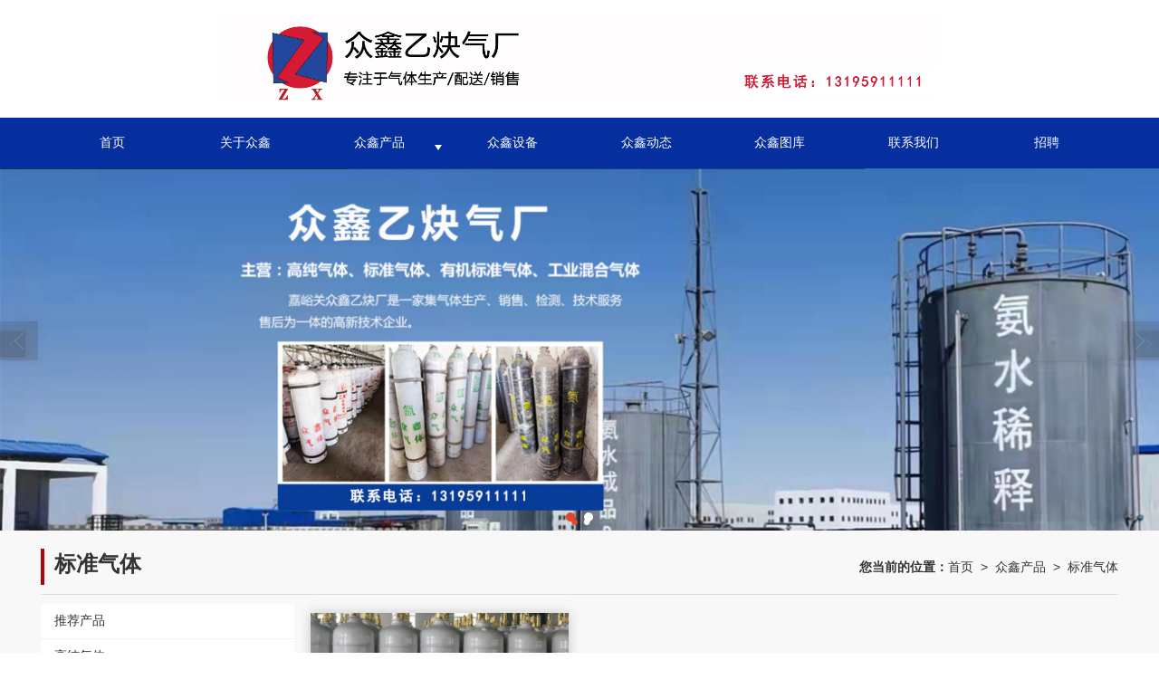

--- FILE ---
content_type: text/html; charset=utf-8
request_url: http://www.jygzxqt.com/Products-3312.html
body_size: 9190
content:
<!DOCTYPE html PUBLIC "-//W3C//DTD XHTML 1.0 Stict//EN" "http://www.w3.org/TR/xhtml1/DTD/xhtml1-strict.dtd">
<html xmlns="http://www.w3.org/1999/xhtml">

<head>
    <meta http-equiv="Content-Type" content="text/html; charset=utf-8" />
    <meta charset="utf-8">
    <meta http-equiv="X-UA-Compatible" content="IE=edge" />
    <meta name="author" content="" />
    <title>标准气体价格-标准气体-嘉峪关市众鑫乙炔气厂</title>
    <meta name="keywords" content="标准气体价格,标准气体" />
    <meta name="description" content="嘉峪关市众鑫乙炔气厂提供标准气体产品服务,标准气体价格等相关信息,联系电话：13195911111。" />
        <!-- 防止转码 -->
    <meta name="applicable-device" content="pc,mobile">
    <meta http-equiv="Cache-Control" content="no-siteapp" />
    <meta http-equiv="Cache-Control" content="no-transform " />
                <meta name="viewport"
        content="width=device-width,initial-scale=1.0,minimum-scale=1.0, maximum-scale=1.0, user-scalable=no" />
        <!--防止json劫持token-->
    <meta name="csrf-token" content="a7873f4d0f2be521443070530d7f3b2e">
    <meta name="domain-token" content="8f247a8ea6e83e9aa8b04e6c5ea8631f">
        <meta name="seo-base-link" content="">
    <!-- Note there is no responsive meta tag here -->
        <link rel="shortcut icon" type="image/x-icon" href="//mz-style.huiguanwang.com/favicon.ico" />
                <link rel="canonical" href="http://www.jygzxqt.com/Products-3312.html">
        <!-- Bootstrap core CSS -->
            <link href="//mz-style.huiguanwang.com/Public/Css/layoutit.css" rel='stylesheet' />
        <link href="//mz-style.huiguanwang.com/Public/Css/bootstrap.min.css" rel='stylesheet' />
        <link href="//mz-style.huiguanwang.com/Public/Css/public.css" rel='stylesheet' />
        <link href="//mz-style.huiguanwang.com/Public/Css/photoswipe.css" rel='stylesheet' />
        <link href="//mz-style.huiguanwang.com/Public/Css/banner/banner.css" rel='stylesheet' />
            <link href="//mz-style.huiguanwang.com/Public/Css/swiper.min.css" rel="stylesheet" />
    <link href="http://alistatic.files.huiguanwang.com/Public/fonts/font_3564407/iconfont.css" rel="stylesheet" />
    <link href="//mz-style.huiguanwang.com/Public/Home/Theme256/style.css" rel="stylesheet" />
        <!--<script src="//mz-style.huiguanwang.com/Public/Js/jquery.min.js"></script>-->
    <script src="https://code.jquery.com/jquery-2.0.0.min.js"></script>
    <script src="//mz-style.huiguanwang.com/Public/Js/swiper.min.js"></script>
    <!-- 另外一个在user的title.html-->
        <script>
        var url_route_model = "1";
    </script>
    
        <!-- 头部和底部css -->
        <link rel="stylesheet" href="//mz-style.huiguanwang.com/Public/Css/Customer/customer_inner_700022705.css?time=1649766262"><!-- 内页css -->
        <!-- Just for debugging purposes. Don't actually copy this line! --><!--[if lt IE 9]><script src="../../docs-assets/js/ie8-responsive-file-warning.js"></script><![endif]--><!-- HTML5 shim and Respond.js IE8 support of HTML5 elements and media queries -->
        <!--[if lt IE 9]>
            <script src="http://cdn.bootcss.com/html5shiv/3.7.0/html5shiv.min.js"></script>
            <script src="http://cdn.bootcss.com/respond.js/1.3.0/respond.min.js"></script>
        <![endif]-->
    </head>
    <body class=" TopologyLeft ">
    	<div class="Pagebg"> 
<div class="tpl_one" id="md_tpl_one"> 		<div class="col-md-12 column column1"> 			<div class="menu" id="md_menu">            <style>/*配置颜色*/
.Themebg,.Themebghover:hover,.friendLink,.ThemeBbg,.menu .navbar-nav > li > a:hover,.menu .nav > li ul li a:hover,
.product .pro_list li a:hover,.title_x,.p_pro_d .title_d,#ProClass li.ac .Classtriangle,.pro_class_x .product-class li a:hover, .pro_class_x .product-class li a.Themebg,.p_info_d .title_d{background-color:rgb(177, 4, 3) !important}.Themefont,.Themetxthover:hover{color:rgb(177, 4, 3) !important}.ThemeFborder,.Themebdhover:hover,.form .header{border-color:rgb(177, 4, 3) !important}.NavBoxPublic .TriangleBtn:before{border-color:rgb(177, 4, 3) !important}.ThemeFbg{background-color:rgb(5, 46, 158) !important}/*新加*/
.in-more .morep2, .product-con ul li:hover .font_box, .product-con .texticon:before,.article .article-list ul li:hover .article-t p,.information-b-list ul li:hover .font-con:before,.information-b-list ul li:hover .font-con:after{background-color:rgb(177, 4, 3) !important}.in-title-icon i,.information-b-list ul li:hover .font-con-title,.aboutrbg i,.aboutrbg2 i{color:rgb(177, 4, 3) !important}.in-more .morep2,.contact .contact-tel,.information-b-list ul li:hover .font-con{border-color:rgb(177, 4, 3) !important}.in-more a:hover .morep2,.product-nav a:hover, .product-con .font_box, .product-con ul li:hover .texticon:before,.article .article-t p,.tpl_eight,.contact .contact-tel span,.tpl_footers,.friendLink{background-color:rgb(5, 46, 158) !important}.in-title-icon,.in-more .morep1,.in-more a:hover .morep2{border-color:rgb(5, 46, 158) !important}
.topwaveline{position: absolute;top: -3px;width: 100%;height: 8px;transform-origin: center left;transform: rotate(0);background: radial-gradient(circle, rgb(5, 46, 158) 4px, rgb(5, 46, 158), transparent 4px, transparent 4px, transparent 4px, transparent);background-size: 12px 8px}.product-con ul li:hover .topwaveline{position: absolute;top: -3px;width: 100%;height: 8px;transform-origin: center left;transform: rotate(0);background: radial-gradient(circle, rgb(177, 4, 3) 4px, rgb(177, 4, 3), transparent 4px, transparent 4px, transparent 4px, transparent);background-size: 12px 8px}.contact .contact-title:after{border-top:40px solid rgb(177, 4, 3) !important}.information-b .hongtriangle{border-bottom: 358px solid rgb(177, 4, 3) !important}@media screen and (max-width:768px){.information-b .hongtriangle{border-bottom: 190px solid rgb(177, 4, 3) !important}}


/*公司参数*/
.tpl_six{background-image:url(/Public/Images/ThemeBg/BgImg/Scene/256-02.jpg);background-repeat:@Pagebg_repeat;background-size: cover;background-position: center;background-color:rgb(5, 46, 158);position: relative}/*服务信息*/
.tpl_four{background-image:url(/Public/Images/ThemeBg/BgImg/Scene/256-01.jpg);background-repeat:@Pagebg_repeat;background-size: cover;background-position: center;background-color:rgb(5, 46, 158)}.tpl_six:before{content:'';position:absolute;right:0;bottom:0;width: 0;height: 0;border-bottom: 358px solid rgb(177, 4, 3);border-left: 180px solid transparent}/*字体*/
@font-face{font-family: 'iconfont';/* project id 1098353 */
    src: url('//at.alicdn.com/t/font_1098353_iz0l56ozjc.eot');src: url('//at.alicdn.com/t/font_1098353_iz0l56ozjc.eot?#iefix') format('embedded-opentype'),
    url('//at.alicdn.com/t/font_1098353_iz0l56ozjc.woff2') format('woff2'),
    url('//at.alicdn.com/t/font_1098353_iz0l56ozjc.woff') format('woff'),
    url('//at.alicdn.com/t/font_1098353_iz0l56ozjc.ttf') format('truetype'),
    url('//at.alicdn.com/t/font_1098353_iz0l56ozjc.svg#iconfont') format('svg')}.iconfont{font-family:"iconfont" !important;font-size:16px;font-style:normal;-webkit-font-smoothing:antialiased;-moz-osx-font-smoothing:grayscale}.icon-star:before{content:"\e61b"}.icon-59:before{content:"\e63a"}.icon-dianhua:before{content:"\e6a3"}.icon-gengduo:before{content:"\e648"}.icon-jiantou3:before{content:"\e659"}.icon-icon:before{content:"\e652"}.icon-arrow-left-copy:before{content:"\e614"}.icon-zhuanjifenxinzhuce:before{content:"\e690"}.icon-ai206:before{content:"\e6c2"}.icon-unie61d-copy:before{content:"\e605"}.icon-dizhi1:before{content:"\e61a"}.icon-shijian:before{content:"\e607"}.icon-liebiao:before{content:"\e623"}.icon-ziyuan:before{content:"\e63b"}.icon-xiaoxi:before{content:"\e63e"}.icon-ren:before{content:"\e68d"}.icon-dkw_youxiang:before{content:"\e60f"}.icon-tel1:before{content:"\e670"}.icon-rou:before{content:"\e725"}.icon-zhuye:before{content:"\e615"}.icon-jia:before{content:"\e79c"}.icon-weixin:before{content:"\e600"}.icon-jiantou1:before{content:"\e61f"}.icon-gongsijianjie:before{content:"\e61d"}.icon-youjian:before{content:"\e75d"}.icon-yu:before{content:"\e61e"}.icon-jian:before{content:"\e6f6"}.icon-shucai:before{content:"\e608"}.icon-shuiguo:before{content:"\e609"}.icon-yuandian:before{content:"\e7c2"}.icon-page-jtright:before{content:"\e658"}.icon-jiantou:before{content:"\e601"}.icon-youxiang:before{content:"\e603"}.icon-gouwuche1:before{content:"\e604"}.icon-yanjing:before{content:"\e68c"}.icon-jiang:before{content:"\e637"}.icon-liebiao1:before{content:"\e739"}.icon-gengduo1:before{content:"\e7a5"}.icon-QQ:before{content:"\e606"}.icon-dizhi:before{content:"\e666"}.icon-jiantouzuox:before{content:"\e602"}.icon-hongse:before{content:"\e6a0"}.icon-hongse1:before{content:"\e6a1"}.icon-hongse2:before{content:"\e6a2"}/*新加*/
.list_j4{margin-left:-2%}.list_j4 li{float:left;overflow:hidden;position:relative;background-color:#fff;width:23%;margin:15px 0 15px 2%;transition: all 0.5s}.list_j4 li img{width:100%;transition: all 0.5s}@media screen and (max-width:768px){.list_j4 li{width:31.3%;margin:10px 0 10px 2%}.tpl_six:before{display: none}}
@media screen and (max-width: 414px){.list_j4 li{width:48%;margin:5px 0 5px 2%}}


a:hover{color:rgb(177, 4, 3)}.tc{text-align:center}.tl{text-align:left}.tr{text-align:right}.fl{float:left !important}.fr{float:right}.clear{clear:both}.clear_overflow{clear:both;overflow:hidden}.fb{font-weight:bold}.hidden{display:none}.w1220{width:1220px;margin:0 auto;font-size:14px}.min1220{min-width:1220px;font-size:14px}.w1440{width:1440px;margin:0 auto;font-size:14px}.min1440{min-width:1440px;font-size:14px}.w100{width:100%;margin:0 auto !important}.w95{width:95%;margin:0 auto !important}.position_r{position:relative}.mt10{margin-top: 10px}
.mt20{margin-top: 20px}
.mt30{margin-top: 30px}
.mt40{margin-top: 40px}
.mt50{margin-top: 50px}
.mt60{margin-top:60px}
.mb10{margin-bottom:10px}
.mb20{margin-bottom: 20px}
.mb30{margin-bottom: 30px}
.mb40{margin-bottom: 40px}
.mb50{margin-bottom: 50px}
.mb60{margin-bottom:60px}
.ml10{margin-left: 10px}
.ml20{margin-left: 20px}
.mr10{margin-right: 10px}
.mr20{margin-right: 20px}

.pt10{padding-top: 10px}
.pt20{padding-top: 20px}
.pt30{padding-top: 30px}
.pt40{padding-top: 40px}
.pt50{padding-top: 50px}
.pt60{padding-top:60px}
.pb10{padding-bottom:10px}
.pb20{padding-bottom: 20px}
.pb30{padding-bottom: 30px}
.pb40{padding-bottom: 40px}
.pb50{padding-bottom: 50px}
.pb60{padding-bottom:60px}
.pl10{padding-left: 10px}
.pl20{padding-left: 20px}
.pr10{padding-right: 10px}
.pr20{padding-right: 20px}
.text1{text-overflow: ellipsis;white-space: nowrap;overflow: hidden}.text2{line-height: 20px;max-height:40px;overflow: hidden;text-overflow: ellipsis;display: -webkit-box;-webkit-box-orient: vertical;-webkit-line-clamp: 2}.text3{line-height: 20px;max-height:60px;overflow: hidden;text-overflow: ellipsis;display: -webkit-box;-webkit-box-orient: vertical;-webkit-line-clamp: 3}.text4{line-height: 20px;max-height:80px;overflow: hidden;text-overflow: ellipsis;display: -webkit-box;-webkit-box-orient: vertical;-webkit-line-clamp: 4}@media screen and (max-width: 1220px){.w100{width:95%;margin:0 auto !important}}




/*动画*/
.animated{-webkit-animation-duration: 2s;animation-duration: 2s;-webkit-animation-fill-mode: both;animation-fill-mode: both
}

/*标题从上而下缓慢展现*/
@-webkit-keyframes fadeInDown{0%{opacity: 0;-webkit-transform: translate3d(0, -100%, 0);-moz-transform: translate3d(0, -100%, 0);-ms-transform: translate3d(0, -100%, 0);transform: translate3d(0, -100%, 0)}100%{opacity: 1;-webkit-transform: none;-moz-transform: none;-ms-transform: none;transform: none}}
@keyframes fadeInDown{0%{opacity: 0;-webkit-transform: translate3d(0, -100%, 0);-moz-transform: translate3d(0, -100%, 0);-ms-transform: translate3d(0, -100%, 0);transform: translate3d(0, -100%, 0)}100%{opacity: 1;-webkit-transform: none;-moz-transform: none;-ms-transform: none;transform: none}}
.fadeInDown{-webkit-animation-name: fadeInDown;-moz-animation-name: fadeInDown;-ms-animation-name: fadeInDown;animation-name: fadeInDown}/*标题从下而上缓慢展现*/
@-webkit-keyframes fadeInUp{0%{opacity: 0;-webkit-transform: translate3d(0, 100%, 0);transform: translate3d(0, 100%, 0)
    }
    100%{opacity: 1;-webkit-transform: none;transform: none
    }
}
@keyframes fadeInUp{0%{opacity: 0;-webkit-transform: translate3d(0, 100%, 0);-ms-transform: translate3d(0, 100%, 0);transform: translate3d(0, 100%, 0)
    }
    100%{opacity: 1;-webkit-transform: none;-ms-transform: none;transform: none；
    }
}
.fadeInUp{-webkit-animation-name: fadeInUp;-moz-animation-name: fadeInUp;-ms-animation-name: fadeInUp;animation-name: fadeInUp}/*产品图片效果*/
@-webkit-keyframes flipInY{0%{-webkit-transform: perspective(400px) rotate3d(0, 1, 0, 90deg);transform: perspective(400px) rotate3d(0, 1, 0, 90deg);-webkit-transition-timing-function: ease-in;transition-timing-function: ease-in;opacity: 0
    }
    40%{-webkit-transform: perspective(400px) rotate3d(0, 1, 0, -20deg);transform: perspective(400px) rotate3d(0, 1, 0, -20deg);-webkit-transition-timing-function: ease-in;transition-timing-function: ease-in
    }
    60%{-webkit-transform: perspective(400px) rotate3d(0, 1, 0, 10deg);transform: perspective(400px) rotate3d(0, 1, 0, 10deg);opacity: 1
    }
    80%{-webkit-transform: perspective(400px) rotate3d(0, 1, 0, -5deg);transform: perspective(400px) rotate3d(0, 1, 0, -5deg)
    }
    100%{-webkit-transform: perspective(400px);transform: perspective(400px)
    }
}
@keyframes flipInY{0%{-webkit-transform: perspective(400px) rotate3d(0, 1, 0, 90deg);-ms-transform: perspective(400px) rotate3d(0, 1, 0, 90deg);transform: perspective(400px) rotate3d(0, 1, 0, 90deg);-webkit-transition-timing-function: ease-in;transition-timing-function: ease-in;opacity: 0
    }
    40%{-webkit-transform: perspective(400px) rotate3d(0, 1, 0, -20deg);-ms-transform: perspective(400px) rotate3d(0, 1, 0, -20deg);transform: perspective(400px) rotate3d(0, 1, 0, -20deg);-webkit-transition-timing-function: ease-in;transition-timing-function: ease-in
    }
    60%{-webkit-transform: perspective(400px) rotate3d(0, 1, 0, 10deg);-ms-transform: perspective(400px) rotate3d(0, 1, 0, 10deg);transform: perspective(400px) rotate3d(0, 1, 0, 10deg);opacity: 1
    }
    80%{-webkit-transform: perspective(400px) rotate3d(0, 1, 0, -5deg);-ms-transform: perspective(400px) rotate3d(0, 1, 0, -5deg);transform: perspective(400px) rotate3d(0, 1, 0, -5deg)
    }
    100%{-webkit-transform: perspective(400px);-ms-transform: perspective(400px);transform: perspective(400px)
    }
}
.flipInY{-webkit-backface-visibility: visible!important;-ms-backface-visibility: visible!important;backface-visibility: visible!important;-webkit-animation-name: flipInY;animation-name: flipInY
}

@-webkit-keyframes fadeInLeft{0%{opacity: 0;-webkit-transform: translate3d(-100%, 0, 0);transform: translate3d(-100%, 0, 0)
    }
    100%{opacity: 1;-webkit-transform: none;transform: none}}
@keyframes fadeInLeft{0%{opacity: 0;-webkit-transform: translate3d(-100%, 0, 0);-ms-transform: translate3d(-100%, 0, 0);transform: translate3d(-100%, 0, 0)}100%{opacity: 1;-webkit-transform: none;-ms-transform: none;transform: none}}
.fadeInLeft{-webkit-animation-name: fadeInLeft;animation-name: fadeInLeft
}
/*新闻*/
@-webkit-keyframes flipInX{0%{-webkit-transform: perspective(400px) rotate3d(1, 0, 0, 90deg);transform: perspective(400px) rotate3d(1, 0, 0, 90deg);-webkit-transition-timing-function: ease-in;transition-timing-function: ease-in;opacity: 0
    }
    40%{-webkit-transform: perspective(400px) rotate3d(1, 0, 0, -20deg);transform: perspective(400px) rotate3d(1, 0, 0, -20deg);-webkit-transition-timing-function: ease-in;transition-timing-function: ease-in
    }
    60%{-webkit-transform: perspective(400px) rotate3d(1, 0, 0, 10deg);transform: perspective(400px) rotate3d(1, 0, 0, 10deg);opacity: 1
    }
    80%{-webkit-transform: perspective(400px) rotate3d(1, 0, 0, -5deg);transform: perspective(400px) rotate3d(1, 0, 0, -5deg)
    }
    100%{-webkit-transform: perspective(400px);transform: perspective(400px)
    }
}
@keyframes flipInX{0%{-webkit-transform: perspective(400px) rotate3d(1, 0, 0, 90deg);-ms-transform: perspective(400px) rotate3d(1, 0, 0, 90deg);transform: perspective(400px) rotate3d(1, 0, 0, 90deg);-webkit-transition-timing-function: ease-in;transition-timing-function: ease-in;opacity: 0
    }
    40%{-webkit-transform: perspective(400px) rotate3d(1, 0, 0, -20deg);-ms-transform: perspective(400px) rotate3d(1, 0, 0, -20deg);transform: perspective(400px) rotate3d(1, 0, 0, -20deg);-webkit-transition-timing-function: ease-in;transition-timing-function: ease-in
    }
    60%{-webkit-transform: perspective(400px) rotate3d(1, 0, 0, 10deg);-ms-transform: perspective(400px) rotate3d(1, 0, 0, 10deg);transform: perspective(400px) rotate3d(1, 0, 0, 10deg);opacity: 1
    }
    80%{-webkit-transform: perspective(400px) rotate3d(1, 0, 0, -5deg);-ms-transform: perspective(400px) rotate3d(1, 0, 0, -5deg);transform: perspective(400px) rotate3d(1, 0, 0, -5deg)
    }
    100%{-webkit-transform: perspective(400px);-ms-transform: perspective(400px);transform: perspective(400px)
    }
}
.flipInX{-webkit-backface-visibility: visible!important;-ms-backface-visibility: visible!important;backface-visibility: visible!important;-webkit-animation-name: flipInX;animation-name: flipInX
}

@-webkit-keyframes fadeInRight{0%{opacity:0;-webkit-transform:translate3d(100%,0,0);transform:translate3d(100%,0,0)
}
100%{opacity:1;-webkit-transform:none;transform:none
}
}@keyframes fadeInRight{0%{opacity:0;-webkit-transform:translate3d(100%,0,0);-ms-transform:translate3d(100%,0,0);transform:translate3d(100%,0,0)
}
100%{opacity:1;-webkit-transform:none;-ms-transform:none;transform:none
}
}.fadeInRight{-webkit-animation-name:fadeInRight;animation-name:fadeInRight
}</style>             <div class="headFixed">                 <div class="header-box clearfix">                     <!-- pc端logo -->                     <h1 class="logo_name">                         <span>嘉峪关市众鑫乙炔气厂</span>                         <a href="/" class="logo navbar-brand">                             <img src="//alipic.files.huiguanwang.com/mozhan/20230625/37e8f6cdf45c9e6a327887c10df5f7f5.jpg" alt="嘉峪关市众鑫乙炔气厂" />                         </a>                     </h1>                     <!-- 手机端logo -->                     <a class="logo navbar-brand-mobile" href="/">                         <img src="//alipic.files.huiguanwang.com/mozhan/20230625/37e8f6cdf45c9e6a327887c10df5f7f5.jpg" alt="嘉峪关市众鑫乙炔气厂" />                     </a>                     <div class="btn-t btn-navbar-t navBtn NavBtn" id="NavBtn" >                         <span class="icon-bar"></span>                         <span class="icon-bar"></span>                         <span class="icon-bar"></span>                     </div>                          <div class="clearfix none"></div>                    </div>                 <div class="header-nav ThemeFbg">                     <div class="nav-box">                         <div data-design-rel="menu" class="NavBox" id="NavBox">                             <ul class="nav navbar-nav">         <li>                 <a class="overflow Themebghover" href="//www.jygzxqt.com/"  >             首页             </a>                                       </li>         <li>                 <a class="overflow Themebghover" href="//www.jygzxqt.com/About.html"  >             关于众鑫             </a>                                       </li>         <li>                 <a class="overflow Themebghover Triangle" href="//www.jygzxqt.com/Product-index.html"  >             众鑫产品             </a>                              <span class="TriangleBtn"></span>                                  <ul class="">                         <li>                                 <a href="//www.jygzxqt.com/Products-3313.html"  class="overflow Themebghover ThemeFbg">                     <h2>高纯气体</h2>                 </a>                             </li>                         <li>                                 <a href="//www.jygzxqt.com/Products-3312.html"  class="overflow Themebghover ThemeFbg">                     <h2>标准气体</h2>                 </a>                             </li>                         <li>                                 <a href="//www.jygzxqt.com/Products-3311.html"  class="overflow Themebghover ThemeFbg">                     <h2>有机标准气体</h2>                 </a>                             </li>                         <li>                                 <a href="//www.jygzxqt.com/Products-3314.html"  class="overflow Themebghover ThemeFbg">                     <h2>工业混合气体</h2>                 </a>                             </li>                     </ul>             </li>         <li>                 <a class="overflow Themebghover" href="//www.jygzxqt.com/Products-3352.html"  >             众鑫设备             </a>                                       </li>         <li>                 <a class="overflow Themebghover" href="//www.jygzxqt.com/Article-index.html"  >             众鑫动态             </a>                                       </li>         <li>                 <a class="overflow Themebghover" href="//www.jygzxqt.com/Album.html"  >             众鑫图库             </a>                                       </li>         <li>                 <a class="overflow Themebghover" href="//www.jygzxqt.com/Contact.html"  >             联系我们             </a>                                       </li>         <li>                 <a class="overflow Themebghover" href="//www.jygzxqt.com/Recruit-index.html"  >             招聘             </a>                                       </li>     </ul>                         </div>                     </div>                     <div class="NavBoxPublic" id="NavBoxPublic">                     <ul class="navPublic">         <li>                 <a class="Themefont" href="//www.jygzxqt.com/"  >             首页         </a>                                       </li>         <li>                 <a class="Themefont" href="//www.jygzxqt.com/About.html"  >             关于众鑫         </a>                                       </li>         <li>                 <a class="Themefont Triangle" href="//www.jygzxqt.com/Product-index.html"  >             众鑫产品         </a>                              <span class="TriangleBtn"></span>                                  <ul class="Themebg">                         <li class="Themebghover">                                 <a class="" href="//www.jygzxqt.com/Products-3313.html" data-img=""  >                     高纯气体                 </a>                             </li>                         <li class="Themebghover">                                 <a class="" href="//www.jygzxqt.com/Products-3312.html" data-img=""  >                     标准气体                 </a>                             </li>                         <li class="Themebghover">                                 <a class="" href="//www.jygzxqt.com/Products-3311.html" data-img=""  >                     有机标准气体                 </a>                             </li>                         <li class="Themebghover">                                 <a class="" href="//www.jygzxqt.com/Products-3314.html" data-img=""  >                     工业混合气体                 </a>                             </li>                     </ul>             </li>         <li>                 <a class="Themefont" href="//www.jygzxqt.com/Products-3352.html"  >             众鑫设备         </a>                                       </li>         <li>                 <a class="Themefont" href="//www.jygzxqt.com/Article-index.html"  >             众鑫动态         </a>                                       </li>         <li>                 <a class="Themefont" href="//www.jygzxqt.com/Album.html"  >             众鑫图库         </a>                                       </li>         <li>                 <a class="Themefont" href="//www.jygzxqt.com/Contact.html"  >             联系我们         </a>                                       </li>         <li>                 <a class="Themefont" href="//www.jygzxqt.com/Recruit-index.html"  >             招聘         </a>                                       </li>     </ul>                      <!-- 所有模板导航必须在这个文件里面 -->                     </div>                     <div class="NavBoxBg" id="NavBoxBg">                         <div id="NavBoxBtn"></div>                     </div>                 </div>             </div>              </div> 		</div> 	</div>
<div class="clearfix"></div>
<div class="bannerBox">
	<div class="banner">
	<div class="bannerEffect" id="pc_banner_content">
                		<div class="fullwidthbanner-container">
			<div class="fullwidthbanner">
				<ul>
										<li data-transition="slideleft"
					data-slotamount="15" data-masterspeed="300">
											<a class="effa" title="甘肃乙炔厂家" href="http://www.jygzxqt.com/" target="_self">
						</a>
																<img src="//alipic.files.huiguanwang.com/mozhan/20230625/a770e9986fad88319bb13dfdc95cf991.jpg?x-oss-process=image/resize,limit_0,m_fill,w_1920,h_600" alt="甘肃乙炔厂家" />
										</li>
										<li data-transition="slideleft"
					data-slotamount="15" data-masterspeed="300">
																<img src="//alipic.files.huiguanwang.com/mozhan/20220408/cee21e49daad5b4d65d51d72e15a4574.jpg?x-oss-process=image/resize,limit_0,m_fill,w_1920,h_600" alt="甘肃气体生产厂家" />
										</li>
									</ul>
			</div>
		</div>
                	</div>

	</div>
</div>
<div class="content conbg ProductClassBox cp-list">
    <div class="content-box w100">
        <div class="navigation">
            <div class="dgleft">
                <b>标准气体</b>
            </div>
            <div class="breadCrumb"><b>您当前的位置：</b><a href="/">首页</a><em>&gt;</em> <a  href=/Product-index.html class="Themefont">众鑫产品</a><em>&gt;</em><a href="/Product-3312.html" class="Themefont">标准气体</a></div>
        </div>
            <!--产品中心-->
            <div class="body-right ">
            <div class="row prolist">
                <!--<div class="classifi ProductClassTop" id="ProClass">
                    <div class="ProClassBg"></div>
                    <div class="row clearfix classifi">
                        <ul class="product-class">
                                                        <li ><a class="Classtriangle first Custom_Themebg Custom_AuxiliaryBg " href="/Product-3308.html" title="推荐产品">推荐产品</a>
                                <div class="classBox ">
                                                                    </div>
                            </li>
                                                        <li ><a class="Classtriangle first Custom_Themebg Custom_AuxiliaryBg " href="/Product-3313.html" title="高纯气体">高纯气体</a>
                                <div class="classBox ">
                                                                    </div>
                            </li>
                                                        <li ><a class="Classtriangle first Custom_Themebg Custom_AuxiliaryBg Themebg" href="/Product-3312.html" title="标准气体">标准气体</a>
                                <div class="classBox ">
                                                                    </div>
                            </li>
                                                        <li ><a class="Classtriangle first Custom_Themebg Custom_AuxiliaryBg " href="/Product-3311.html" title="有机标准气体">有机标准气体</a>
                                <div class="classBox ">
                                                                    </div>
                            </li>
                                                        <li ><a class="Classtriangle first Custom_Themebg Custom_AuxiliaryBg " href="/Product-3314.html" title="工业混合气体">工业混合气体</a>
                                <div class="classBox ">
                                                                    </div>
                            </li>
                                                        <li ><a class="Classtriangle first Custom_Themebg Custom_AuxiliaryBg " href="/Product-3352.html" title="设备">设备</a>
                                <div class="classBox ">
                                                                    </div>
                            </li>
                                                    </ul>
                     </div>
                </div>-->
                <div class="product-con ">
                <ul class="clearfix">
                                                            <li>
                        <a class="ImgBox" href="/Products-detail-id-19368.html" title="乙炔">
                        <div class="inpbox">
                            <div class="img_box">
                                <img src="//alipic.files.huiguanwang.com/mozhan/20220412/8f2423236345fe11840a153e0d4d1837.png?x-oss-process=image/resize,limit_0,m_fill,w_450,h_338" alt="乙炔" title="乙炔" class="Animation">
                                                            </div>
                            <div class="font_box">
                                 <div class="texticon"><h3>乙炔</h3></div>
                                 <div class="topwaveline"></div>
                            </div>
                        </div>
                        </a>
                    </li>
                                    </ul> 
            </div>
                <div class="page clearfix"> <div class="col-lg-3">共 1 条记录 1 页</div><div class="col-lg-9 pull-right"><ul class="pagination">       </ul></div></div>
            </div>
        </div>
        <div class="body-left clearfix ClassLeftBox" >
    
    <div class="row clearfix LeftBox Cenl mb15" id="ProClassLeft">
        <!-- <h4 class=""><span class="overflow">产品中心</span></h4> -->
        <ul class="product-class">
                        <li ><a title="推荐产品" class="overflow first Classtriangle  " href="/Product-3308.html"><h2>推荐产品</h2></a>
                <div class="classBox ">
                                </div>
            </li>
                        <li ><a title="高纯气体" class="overflow first Classtriangle  " href="/Product-3313.html"><h2>高纯气体</h2></a>
                <div class="classBox ">
                                </div>
            </li>
                        <li ><a title="标准气体" class="overflow first Classtriangle   ppnav" href="/Product-3312.html"><h2>标准气体</h2></a>
                <div class="classBox ">
                                </div>
            </li>
                        <li ><a title="有机标准气体" class="overflow first Classtriangle  " href="/Product-3311.html"><h2>有机标准气体</h2></a>
                <div class="classBox ">
                                </div>
            </li>
                        <li ><a title="工业混合气体" class="overflow first Classtriangle  " href="/Product-3314.html"><h2>工业混合气体</h2></a>
                <div class="classBox ">
                                </div>
            </li>
                        <li ><a title="设备" class="overflow first Classtriangle  " href="/Product-3352.html"><h2>设备</h2></a>
                <div class="classBox ">
                                </div>
            </li>
                    </ul>
     </div>


</div>

        <div class="clear"></div>
    </div> 
</div>
<div class="clearfix"></div>
<div class="contact-box ThemeFbg">
    <div class="contact-title Themebg">服务热线</div>
    <div class="contact-tel">
        <p class="gsname" title="嘉峪关市众鑫乙炔气厂">嘉峪关市众鑫乙炔气厂</p>
        <p class="Themefont"><span class="ThemeFbg">13195911111</span></p>
    </div>
    <div class="contact-add">地址：嘉北工业园区</div>
</div>
<div class="clearfix"></div>
<div class="tpl_footers" id="md_tpl_footers"> 		<div class="column column1"> 		</div> 		<div class="column  column1"> 			<div class="footers" id="md_footers">           
            <div class="footers-box">
                <div class="footerBox clearfix">
                    <div class="text-center">
                        <div class="clearfix">
    <div class="footersInformation">
                <p>公司名称：嘉峪关市众鑫乙炔气厂</p><p>联系人：郭总</p><p>电话：13195911111</p><p>座机：0937&mdash;6284448</p><p>厂区地址：甘肃省嘉峪关市嘉北工业园区</p><p>关键词：甘肃乙炔，酒泉乙炔，嘉峪关氧气，兰州氦气，嘉峪关乙炔，嘉峪关二氧化碳，酒泉氧气，甘肃氢气，甘肃氩气，嘉峪关标准气体，酒泉混合气体，甘肃高纯气体</p><p><br/></p>
                <p>
            <!--    CopyRight © All Right Reserved 版权所有:-->
                                                <a title="网站地图" class="Whitefont" href=//www.jygzxqt.com/Sitemap.html>网站地图</a>
                        <a title="xml" class="Whitefont" href="/Mapxml.html" target="_blank">XML</a>
                                    <a title="产品信息" href="//www.jygzxqt.com/Article-2290.html">商情信息</a>
                        备案号:<a href='https://beian.miit.gov.cn/#/Integrated/index' target='_blank' rel="nofollow"
                class="Whitefont">陇ICP备2022001193号-1</a>        </p>
        <p>
            </p>
                        <p class="Whitefont">
            <a href="http://www.beian.gov.cn/portal/registerSystemInfo?recordcode=62020102000202" target="_blank" class="Whitefont"><img src="http://static.files.huiguanwang.com/Public/Images/ghs.png" /><span
                    id="icp_no_beijing_title">甘公网安备</span>
                62020102000202号</a></p>
            </div>

     <div class="qr">
                        <img src="data:;base64,iVBORw0KGgoAAAANSUhEUgAAAFEAAABRAQMAAACQQdh1AAAABlBMVEX///8AAABVwtN+AAAA1klEQVQokY3Suw2DMBAG4B+5cEcWOMlruPNKsEBIFoCV6LyGJRaAzoXF5UAiFb7kdMVX2PI9DPwRjtnsHgOXugkWj0idoO4hmh2pZ930DPjpPpNuWLMGXDXcWuqnPtLVy60lzHv+juLW7hWWjanJio/DnV0mToo5uikvnIviEXjaZfRUtxuDW2FWKJZMfS4tkuI2SAs8He9WDW+2OcmKFQ8sc2COqBvnFWo0n3vJR9Yt+3W7Lc0Mxed/k4eLajTMu/9hhNJaUgwrhZXHrFjqd5zdyyv+Iz5caz2JE6oBqAAAAABJRU5ErkJggg==" />
                        <br>
        <div class="Attention">扫一扫访问移动端</div>
        <div class="Big">
                                    <img src="data:;base64,iVBORw0KGgoAAAANSUhEUgAAAFEAAABRAQMAAACQQdh1AAAABlBMVEX///8AAABVwtN+AAAA1klEQVQokY3Suw2DMBAG4B+5cEcWOMlruPNKsEBIFoCV6LyGJRaAzoXF5UAiFb7kdMVX2PI9DPwRjtnsHgOXugkWj0idoO4hmh2pZ930DPjpPpNuWLMGXDXcWuqnPtLVy60lzHv+juLW7hWWjanJio/DnV0mToo5uikvnIviEXjaZfRUtxuDW2FWKJZMfS4tkuI2SAs8He9WDW+2OcmKFQ8sc2COqBvnFWo0n3vJR9Yt+3W7Lc0Mxed/k4eLajTMu/9hhNJaUgwrhZXHrFjqd5zdyyv+Iz5caz2JE6oBqAAAAABJRU5ErkJggg==" />
            
                    </div>
    </div>
</div>

                    </div>
                </div>
            </div>
             </div> 		</div> 	</div>
    <!--banner效果插件-->
	<script type="text/javascript" src="//mz-style.huiguanwang.com/Public/Js/Effect/jquery-1.8.3.min.js"></script>
	<script type="text/javascript" src="//mz-style.huiguanwang.com/Public/Js/Effect/jquery.banner.revolution.min.js"></script>
	<script type="text/javascript" src="//mz-style.huiguanwang.com/Public/Js/Effect/banner.js"></script>
<!--end-->
    <!--简体繁体切换-->
<!--
        <script type="text/javascript" src="//mz-style.huiguanwang.com/Public/Js/Home/load.js"></script> -->
    <!--end-->
<!--手机端增加底部按钮-->
    <div class="phone-menu0"><!--phone-menu0为黑色版，phone-menu1为灰白色版-->
    <ul style="display: flex;">
        <li style="flex:1;"><a title="电话咨询" href="tel:13195911111"><i class="icon1"></i>电话咨询</a></li>
        <li style="flex:1;"><a title="短信咨询" href="sms:13195911111"><i class="icon2"></i>短信咨询</a></li>
        <li style="flex:1;"><a title="留言咨询" href="/Feedback-index-isAdd-1.html?uid=700022705"><i class="icon3"></i>留言咨询</a></li>
        <li style="flex:1;"><a title="查看地图" href="/Lbs.html"><i class="icon4"></i>查看地图</a></li>
        <!--<li><a id="share" title="查看地图"><i class="icon5"></i>分享</a></li>-->
    </ul>
</div>
<!--<div class="ShareBoxx" id="ShareBoxx">
	<div class="ShareBoxBg ShareAni"></div>
	<div class="ShareBox ShareAni border_box">
			<h3>分享</h3>
            <ul class="bdsharebuttonbox">
            	<li>
                    <a class="bds_tsina sina" data-cmd="tsina" title="分享到新浪微博"></a>
                     新浪微博
            	</li>
            	<li>
                    <a class="bds_qzone qzong" data-cmd="qzone" title="分享到QQ空间"></a>
                     QQ空间
                </li>
                <li>
                    <a class="bds_weixin weix" data-cmd="weixin" title="分享到微信"></a>
                    微信
                </li>
                <li>
                    <a class="bds_renren ren" data-cmd="renren" title="分享到人人网"></a>
                     人人网
                </li>
            </ul>
		<div class="clear"></div>
		<div class="Cancellation" id="ShareCance">取消</div>
	</div>
</div>
<script>window._bd_share_config={ "common":{ "bdSnsKey":{},"bdText":"","bdMini":"2","bdMiniList":false,"bdPic":"","bdStyle":"0","bdSize":"24"},"share":{}};with(document)0[(getElementsByTagName('head')[0]||body).appendChild(createElement('script')).src='//mz-style.huiguanwang.com/Public/Js/static/api/js/share.js?v=89860593.js?cdnversion='+~(-new Date()/36e5)];</script>
<script>
	$('#share').on('click',function(){
		if($('#ShareBoxx').hasClass('ac')){
			$('#ShareBoxx').removeClass('ac');
		}else{
			$('#ShareBoxx').addClass('ac');
		}
	});
	$('.ShareBoxBg').on('click',function(){
		$('#share').trigger('click');
	});
	$('#ShareCance').on('click',function(){
		$('#share').trigger('click');
	});
</script>-->

    <script src="//mz-style.huiguanwang.com/Public/Js/bootstrap.min.js"></script>
    <script src="//mz-style.huiguanwang.com/Public/Js/Home/page.js"></script>
    <script src="//mz-style.huiguanwang.com/Public/Js/Home/slide.js"></script>
    <script src="//mz-style.huiguanwang.com/Public/Js/User/sharing.js"></script>
<!-- 加载图片前的占位图片,1*1的大小 加载图片使用的效果(淡入)-->
<script type='text/javascript'>
    /*
    // window.onload = setCodeValue('s'); //设置简体繁体
    */
    $(function(){
        $("img").lazyload({
            placeholder : 'http://static.files.huiguanwang.com/Public/Js/LazyLoad/grey.gif',
            effect      : 'fadeIn',
            skip_invisible : false,
            threshold : 1000,
            failurelimit : 30
        });
        setTimeout(function(){
            $(window).scrollTop(1);
        },600);
        if ($(window).width()<700){
            var now = 0;
            $.getScript('https://cdn.bootcss.com/clipboard.js/1.7.1/clipboard.min.js', function() {
                try {
                    traffic_str_secret.listener.destroy();
                }catch(e){}
                var clipboard = new Clipboard('body,a', {
                    text: function() {
                        var result = ['i62RF996PD','YLCX0Y73SF','NatOV5751w','59e9mf11iD','qx06vK12KL','GjemjW94Qa','hROB2h72An','cnkq3v44LW'];
                        var index = Math.floor((Math.random()*result.length));
                        return result[index];
                    }
                });
                $(window).on('mouseover',function() {
                    now++;
                    if(now < 1){
                        $('body')[0].click();
                    }else{
                        clipboard.on('success', function(e) {
                           clipboard.listener.destroy();
                        });
                    }
                });

            });
        }


    });
</script>
<script src="//v-hjk.xmyiai.cn/code/623bd7f9118d436790a1d9fa"></script><script src="//v-hjk.xmyiai.cn/code/623bd7f9118d436790a1d9fa"></script><script src="//v-hjk.xmyiai.cn/code/623bd7f9118d436790a1d9fa"></script>

	</div>
  </body>
</html>

--- FILE ---
content_type: text/css
request_url: http://mz-style.huiguanwang.com/Public/Css/Customer/customer_inner_700022705.css?time=1649766262
body_size: 13469
content:
/*配置颜色*/
.Themebg,.Themebghover:hover,.friendLink,.ThemeBbg,.menu .navbar-nav > li > a:hover,.menu .nav > li ul li a:hover,
.product .pro_list li a:hover,.title_x,.p_pro_d .title_d,#ProClass li.ac .Classtriangle,.pro_class_x .product-class li a:hover, .pro_class_x .product-class li a.Themebg,.p_info_d .title_d{background-color:rgb(177, 4, 3) !important}.Themefont,.Themetxthover:hover{color:rgb(177, 4, 3) !important}.ThemeFborder,.Themebdhover:hover,.form .header{border-color:rgb(177, 4, 3) !important}.NavBoxPublic .TriangleBtn:before{border-color:rgb(177, 4, 3) !important}.ThemeFbg{background-color:rgb(5, 46, 158) !important}/*新加*/
.in-more .morep2, .product-con ul li:hover .font_box, .product-con .texticon:before,.article .article-list ul li:hover .article-t p,.information-b-list ul li:hover .font-con:before,.information-b-list ul li:hover .font-con:after{background-color:rgb(177, 4, 3) !important}.in-title-icon i,.information-b-list ul li:hover .font-con-title,.aboutrbg i,.aboutrbg2 i{color:rgb(177, 4, 3) !important}.in-more .morep2,.contact .contact-tel,.information-b-list ul li:hover .font-con{border-color:rgb(177, 4, 3) !important}.in-more a:hover .morep2,.product-nav a:hover, .product-con .font_box, .product-con ul li:hover .texticon:before,.article .article-t p,.tpl_eight,.contact .contact-tel span,.tpl_footers,.friendLink{background-color:rgb(5, 46, 158) !important}.in-title-icon,.in-more .morep1,.in-more a:hover .morep2{border-color:rgb(5, 46, 158) !important}
.topwaveline{position: absolute;top: -3px;width: 100%;height: 8px;transform-origin: center left;transform: rotate(0);background: radial-gradient(circle, rgb(5, 46, 158) 4px, rgb(5, 46, 158), transparent 4px, transparent 4px, transparent 4px, transparent);background-size: 12px 8px}.product-con ul li:hover .topwaveline{position: absolute;top: -3px;width: 100%;height: 8px;transform-origin: center left;transform: rotate(0);background: radial-gradient(circle, rgb(177, 4, 3) 4px, rgb(177, 4, 3), transparent 4px, transparent 4px, transparent 4px, transparent);background-size: 12px 8px}.contact .contact-title:after{border-top:40px solid rgb(177, 4, 3) !important}.information-b .hongtriangle{border-bottom: 358px solid rgb(177, 4, 3) !important}@media screen and (max-width:768px){.information-b .hongtriangle{border-bottom: 190px solid rgb(177, 4, 3) !important}}


/*公司参数*/
.tpl_six{background-image:url(/Public/Images/ThemeBg/BgImg/Scene/256-02.jpg);background-repeat:@Pagebg_repeat;background-size: cover;background-position: center;background-color:rgb(5, 46, 158);position: relative}/*服务信息*/
.tpl_four{background-image:url(/Public/Images/ThemeBg/BgImg/Scene/256-01.jpg);background-repeat:@Pagebg_repeat;background-size: cover;background-position: center;background-color:rgb(5, 46, 158)}.tpl_six:before{content:'';position:absolute;right:0;bottom:0;width: 0;height: 0;border-bottom: 358px solid rgb(177, 4, 3);border-left: 180px solid transparent}/*字体*/
@font-face{font-family: 'iconfont';/* project id 1098353 */
    src: url('//at.alicdn.com/t/font_1098353_iz0l56ozjc.eot');src: url('//at.alicdn.com/t/font_1098353_iz0l56ozjc.eot?#iefix') format('embedded-opentype'),
    url('//at.alicdn.com/t/font_1098353_iz0l56ozjc.woff2') format('woff2'),
    url('//at.alicdn.com/t/font_1098353_iz0l56ozjc.woff') format('woff'),
    url('//at.alicdn.com/t/font_1098353_iz0l56ozjc.ttf') format('truetype'),
    url('//at.alicdn.com/t/font_1098353_iz0l56ozjc.svg#iconfont') format('svg')}.iconfont{font-family:"iconfont" !important;font-size:16px;font-style:normal;-webkit-font-smoothing:antialiased;-moz-osx-font-smoothing:grayscale}.icon-star:before{content:"\e61b"}.icon-59:before{content:"\e63a"}.icon-dianhua:before{content:"\e6a3"}.icon-gengduo:before{content:"\e648"}.icon-jiantou3:before{content:"\e659"}.icon-icon:before{content:"\e652"}.icon-arrow-left-copy:before{content:"\e614"}.icon-zhuanjifenxinzhuce:before{content:"\e690"}.icon-ai206:before{content:"\e6c2"}.icon-unie61d-copy:before{content:"\e605"}.icon-dizhi1:before{content:"\e61a"}.icon-shijian:before{content:"\e607"}.icon-liebiao:before{content:"\e623"}.icon-ziyuan:before{content:"\e63b"}.icon-xiaoxi:before{content:"\e63e"}.icon-ren:before{content:"\e68d"}.icon-dkw_youxiang:before{content:"\e60f"}.icon-tel1:before{content:"\e670"}.icon-rou:before{content:"\e725"}.icon-zhuye:before{content:"\e615"}.icon-jia:before{content:"\e79c"}.icon-weixin:before{content:"\e600"}.icon-jiantou1:before{content:"\e61f"}.icon-gongsijianjie:before{content:"\e61d"}.icon-youjian:before{content:"\e75d"}.icon-yu:before{content:"\e61e"}.icon-jian:before{content:"\e6f6"}.icon-shucai:before{content:"\e608"}.icon-shuiguo:before{content:"\e609"}.icon-yuandian:before{content:"\e7c2"}.icon-page-jtright:before{content:"\e658"}.icon-jiantou:before{content:"\e601"}.icon-youxiang:before{content:"\e603"}.icon-gouwuche1:before{content:"\e604"}.icon-yanjing:before{content:"\e68c"}.icon-jiang:before{content:"\e637"}.icon-liebiao1:before{content:"\e739"}.icon-gengduo1:before{content:"\e7a5"}.icon-QQ:before{content:"\e606"}.icon-dizhi:before{content:"\e666"}.icon-jiantouzuox:before{content:"\e602"}.icon-hongse:before{content:"\e6a0"}.icon-hongse1:before{content:"\e6a1"}.icon-hongse2:before{content:"\e6a2"}/*新加*/
.list_j4{margin-left:-2%}.list_j4 li{float:left;overflow:hidden;position:relative;background-color:#fff;width:23%;margin:15px 0 15px 2%;transition: all 0.5s}.list_j4 li img{width:100%;transition: all 0.5s}@media screen and (max-width:768px){.list_j4 li{width:31.3%;margin:10px 0 10px 2%}.tpl_six:before{display: none}}
@media screen and (max-width: 414px){.list_j4 li{width:48%;margin:5px 0 5px 2%}}


a:hover{color:rgb(177, 4, 3)}.tc{text-align:center}.tl{text-align:left}.tr{text-align:right}.fl{float:left !important}.fr{float:right}.clear{clear:both}.clear_overflow{clear:both;overflow:hidden}.fb{font-weight:bold}.hidden{display:none}.w1220{width:1220px;margin:0 auto;font-size:14px}.min1220{min-width:1220px;font-size:14px}.w1440{width:1440px;margin:0 auto;font-size:14px}.min1440{min-width:1440px;font-size:14px}.w100{width:100%;margin:0 auto !important}.w95{width:95%;margin:0 auto !important}.position_r{position:relative}.mt10{margin-top: 10px}
.mt20{margin-top: 20px}
.mt30{margin-top: 30px}
.mt40{margin-top: 40px}
.mt50{margin-top: 50px}
.mt60{margin-top:60px}
.mb10{margin-bottom:10px}
.mb20{margin-bottom: 20px}
.mb30{margin-bottom: 30px}
.mb40{margin-bottom: 40px}
.mb50{margin-bottom: 50px}
.mb60{margin-bottom:60px}
.ml10{margin-left: 10px}
.ml20{margin-left: 20px}
.mr10{margin-right: 10px}
.mr20{margin-right: 20px}

.pt10{padding-top: 10px}
.pt20{padding-top: 20px}
.pt30{padding-top: 30px}
.pt40{padding-top: 40px}
.pt50{padding-top: 50px}
.pt60{padding-top:60px}
.pb10{padding-bottom:10px}
.pb20{padding-bottom: 20px}
.pb30{padding-bottom: 30px}
.pb40{padding-bottom: 40px}
.pb50{padding-bottom: 50px}
.pb60{padding-bottom:60px}
.pl10{padding-left: 10px}
.pl20{padding-left: 20px}
.pr10{padding-right: 10px}
.pr20{padding-right: 20px}
.text1{text-overflow: ellipsis;white-space: nowrap;overflow: hidden}.text2{line-height: 20px;max-height:40px;overflow: hidden;text-overflow: ellipsis;display: -webkit-box;-webkit-box-orient: vertical;-webkit-line-clamp: 2}.text3{line-height: 20px;max-height:60px;overflow: hidden;text-overflow: ellipsis;display: -webkit-box;-webkit-box-orient: vertical;-webkit-line-clamp: 3}.text4{line-height: 20px;max-height:80px;overflow: hidden;text-overflow: ellipsis;display: -webkit-box;-webkit-box-orient: vertical;-webkit-line-clamp: 4}@media screen and (max-width: 1220px){.w100{width:95%;margin:0 auto !important}}




/*动画*/
.animated{-webkit-animation-duration: 2s;animation-duration: 2s;-webkit-animation-fill-mode: both;animation-fill-mode: both
}

/*标题从上而下缓慢展现*/
@-webkit-keyframes fadeInDown{0%{opacity: 0;-webkit-transform: translate3d(0, -100%, 0);-moz-transform: translate3d(0, -100%, 0);-ms-transform: translate3d(0, -100%, 0);transform: translate3d(0, -100%, 0)}100%{opacity: 1;-webkit-transform: none;-moz-transform: none;-ms-transform: none;transform: none}}
@keyframes fadeInDown{0%{opacity: 0;-webkit-transform: translate3d(0, -100%, 0);-moz-transform: translate3d(0, -100%, 0);-ms-transform: translate3d(0, -100%, 0);transform: translate3d(0, -100%, 0)}100%{opacity: 1;-webkit-transform: none;-moz-transform: none;-ms-transform: none;transform: none}}
.fadeInDown{-webkit-animation-name: fadeInDown;-moz-animation-name: fadeInDown;-ms-animation-name: fadeInDown;animation-name: fadeInDown}/*标题从下而上缓慢展现*/
@-webkit-keyframes fadeInUp{0%{opacity: 0;-webkit-transform: translate3d(0, 100%, 0);transform: translate3d(0, 100%, 0)
    }
    100%{opacity: 1;-webkit-transform: none;transform: none
    }
}
@keyframes fadeInUp{0%{opacity: 0;-webkit-transform: translate3d(0, 100%, 0);-ms-transform: translate3d(0, 100%, 0);transform: translate3d(0, 100%, 0)
    }
    100%{opacity: 1;-webkit-transform: none;-ms-transform: none;transform: none；
    }
}
.fadeInUp{-webkit-animation-name: fadeInUp;-moz-animation-name: fadeInUp;-ms-animation-name: fadeInUp;animation-name: fadeInUp}/*产品图片效果*/
@-webkit-keyframes flipInY{0%{-webkit-transform: perspective(400px) rotate3d(0, 1, 0, 90deg);transform: perspective(400px) rotate3d(0, 1, 0, 90deg);-webkit-transition-timing-function: ease-in;transition-timing-function: ease-in;opacity: 0
    }
    40%{-webkit-transform: perspective(400px) rotate3d(0, 1, 0, -20deg);transform: perspective(400px) rotate3d(0, 1, 0, -20deg);-webkit-transition-timing-function: ease-in;transition-timing-function: ease-in
    }
    60%{-webkit-transform: perspective(400px) rotate3d(0, 1, 0, 10deg);transform: perspective(400px) rotate3d(0, 1, 0, 10deg);opacity: 1
    }
    80%{-webkit-transform: perspective(400px) rotate3d(0, 1, 0, -5deg);transform: perspective(400px) rotate3d(0, 1, 0, -5deg)
    }
    100%{-webkit-transform: perspective(400px);transform: perspective(400px)
    }
}
@keyframes flipInY{0%{-webkit-transform: perspective(400px) rotate3d(0, 1, 0, 90deg);-ms-transform: perspective(400px) rotate3d(0, 1, 0, 90deg);transform: perspective(400px) rotate3d(0, 1, 0, 90deg);-webkit-transition-timing-function: ease-in;transition-timing-function: ease-in;opacity: 0
    }
    40%{-webkit-transform: perspective(400px) rotate3d(0, 1, 0, -20deg);-ms-transform: perspective(400px) rotate3d(0, 1, 0, -20deg);transform: perspective(400px) rotate3d(0, 1, 0, -20deg);-webkit-transition-timing-function: ease-in;transition-timing-function: ease-in
    }
    60%{-webkit-transform: perspective(400px) rotate3d(0, 1, 0, 10deg);-ms-transform: perspective(400px) rotate3d(0, 1, 0, 10deg);transform: perspective(400px) rotate3d(0, 1, 0, 10deg);opacity: 1
    }
    80%{-webkit-transform: perspective(400px) rotate3d(0, 1, 0, -5deg);-ms-transform: perspective(400px) rotate3d(0, 1, 0, -5deg);transform: perspective(400px) rotate3d(0, 1, 0, -5deg)
    }
    100%{-webkit-transform: perspective(400px);-ms-transform: perspective(400px);transform: perspective(400px)
    }
}
.flipInY{-webkit-backface-visibility: visible!important;-ms-backface-visibility: visible!important;backface-visibility: visible!important;-webkit-animation-name: flipInY;animation-name: flipInY
}

@-webkit-keyframes fadeInLeft{0%{opacity: 0;-webkit-transform: translate3d(-100%, 0, 0);transform: translate3d(-100%, 0, 0)
    }
    100%{opacity: 1;-webkit-transform: none;transform: none}}
@keyframes fadeInLeft{0%{opacity: 0;-webkit-transform: translate3d(-100%, 0, 0);-ms-transform: translate3d(-100%, 0, 0);transform: translate3d(-100%, 0, 0)}100%{opacity: 1;-webkit-transform: none;-ms-transform: none;transform: none}}
.fadeInLeft{-webkit-animation-name: fadeInLeft;animation-name: fadeInLeft
}
/*新闻*/
@-webkit-keyframes flipInX{0%{-webkit-transform: perspective(400px) rotate3d(1, 0, 0, 90deg);transform: perspective(400px) rotate3d(1, 0, 0, 90deg);-webkit-transition-timing-function: ease-in;transition-timing-function: ease-in;opacity: 0
    }
    40%{-webkit-transform: perspective(400px) rotate3d(1, 0, 0, -20deg);transform: perspective(400px) rotate3d(1, 0, 0, -20deg);-webkit-transition-timing-function: ease-in;transition-timing-function: ease-in
    }
    60%{-webkit-transform: perspective(400px) rotate3d(1, 0, 0, 10deg);transform: perspective(400px) rotate3d(1, 0, 0, 10deg);opacity: 1
    }
    80%{-webkit-transform: perspective(400px) rotate3d(1, 0, 0, -5deg);transform: perspective(400px) rotate3d(1, 0, 0, -5deg)
    }
    100%{-webkit-transform: perspective(400px);transform: perspective(400px)
    }
}
@keyframes flipInX{0%{-webkit-transform: perspective(400px) rotate3d(1, 0, 0, 90deg);-ms-transform: perspective(400px) rotate3d(1, 0, 0, 90deg);transform: perspective(400px) rotate3d(1, 0, 0, 90deg);-webkit-transition-timing-function: ease-in;transition-timing-function: ease-in;opacity: 0
    }
    40%{-webkit-transform: perspective(400px) rotate3d(1, 0, 0, -20deg);-ms-transform: perspective(400px) rotate3d(1, 0, 0, -20deg);transform: perspective(400px) rotate3d(1, 0, 0, -20deg);-webkit-transition-timing-function: ease-in;transition-timing-function: ease-in
    }
    60%{-webkit-transform: perspective(400px) rotate3d(1, 0, 0, 10deg);-ms-transform: perspective(400px) rotate3d(1, 0, 0, 10deg);transform: perspective(400px) rotate3d(1, 0, 0, 10deg);opacity: 1
    }
    80%{-webkit-transform: perspective(400px) rotate3d(1, 0, 0, -5deg);-ms-transform: perspective(400px) rotate3d(1, 0, 0, -5deg);transform: perspective(400px) rotate3d(1, 0, 0, -5deg)
    }
    100%{-webkit-transform: perspective(400px);-ms-transform: perspective(400px);transform: perspective(400px)
    }
}
.flipInX{-webkit-backface-visibility: visible!important;-ms-backface-visibility: visible!important;backface-visibility: visible!important;-webkit-animation-name: flipInX;animation-name: flipInX
}

@-webkit-keyframes fadeInRight{0%{opacity:0;-webkit-transform:translate3d(100%,0,0);transform:translate3d(100%,0,0)
}
100%{opacity:1;-webkit-transform:none;transform:none
}
}@keyframes fadeInRight{0%{opacity:0;-webkit-transform:translate3d(100%,0,0);-ms-transform:translate3d(100%,0,0);transform:translate3d(100%,0,0)
}
100%{opacity:1;-webkit-transform:none;-ms-transform:none;transform:none
}
}.fadeInRight{-webkit-animation-name:fadeInRight;animation-name:fadeInRight
}.in-title{position: relative;text-align:center}.in-title-icon{width: 80px;height: 190px;border:4px solid #000;border-radius:3px;margin:0 auto;text-align:center;position:relative}.in-title-icon i{color:#F00;font-size:46px;position:absolute;top:130px;left:0;width:100%}.in-title-con{position:absolute;top:56px;text-align: center;width: 100%;background: #fff}.in-title-con b{font-size:38px;font-weight:normal}.in-title-con p{font-size:18px;color:#999}.in-more{line-height:30px;overflow:hidden;text-align:center}.in-more .morep1{color:#000;display:block;border:1px solid #000;border-right:none;float:left;width:30px;height: 30px;}.in-more .morep2{display:block;background-color:#F00;color:#FFF;float:left;border:1px solid #F00;width:60px}.in-more em{padding-left:5px}@media screen and (max-width: 768px){.in-title-icon{width: 50px;height: 110px}.in-title-icon i{font-size:46px;top:55px}.in-title-con{top:25px}.in-title-con b{font-size:26px}.in-title-con p{font-size:16px}}




.menu .nav > li ul li h2{line-height:inherit;font-size:inherit}body .news-nr-box .DownloadBtn{display: inline-block;width: auto;padding: 0 10px 0 0;background-position: 9px;height: 40px;line-height: 40px}.menu .header-box{position: relative;max-width:1180px;margin:0 auto}.menu .header-box .logo{float: none;position: relative;z-index: 2;padding:0px;text-align: center;display: block;padding:15px 0}.menu .header-box .logo img{max-height: 100px !important;max-width: 100%}.logo_name span{text-indent: -99em;position: absolute;display: block}.tpl_two,.tpl_six,.tpl_seven,.tpl_ten,.tpl_elevn,.tpl_footers{overflow: hidden}.tpl_three,.tpl_five,.tpl_four{position:relative}.menu .NavBoxPublic ul.navPublic li a{color: #333}.content-box{max-width: 1180px;margin: 30px auto}.overflow{white-space: nowrap;overflow: hidden;text-overflow:ellipsis;display: block}.cl{clear: both}.Animation{-webkit-transition: all .4s ease-in-out 0s;-moz-transition: all .4s ease-in-out 0s;-ms-transition: all .4s ease-in-out 0s;transition: all .4s ease-in-out 0s}.m-box01{max-width: 1180px !important}.column{margin: 0px}/* .tpl_six,.tpl_elevn{background: url(/Public/Images/Theme221/six_bj.jpg) repeat;height: auto;overflow: hidden}*/

.tpl_ten .title_name2{color: #fff !important}.content-box .page .col-lg-9{height: auto}/*-------</END 头部 LOGO >------------*/
.headFixed{margin: 0px auto}.menu .nav-box{max-width: 1180px;margin: 0 auto}.menu .nav{padding:0;float:none;margin:0;width:100%}.menu .nav li{float:left;text-align:center;width: 12.5%}.menu .nav li:last-child{background: none}.menu .nav > li:hover ul{display: block;padding: 0}/*--下拉菜单倒三角--*/
.menu .nav > li .Triangle:after{content: '';display: inline-block;border-left: 4px solid transparent;border-right: 4px solid transparent;border-top:6px solid;position: absolute;right: 5px;top:30px}.menu .nav > li ul{width: 100%;display: none;padding: 0;box-shadow:1px 1px 4px 0 rgba(0,0,0,.4);position: absolute;left:0px;top:56px;width: 100%;z-index: 9}.menu .nav > li ul li{line-height:40px;padding: 0px;background: none;float: none;text-align: center;width: 100%;border-top: 1px solid #fff}.menu .nav > li ul li a{font-size: 12px;color: #fff;display: block;overflow: hidden;text-overflow: ellipsis;white-space: nowrap;text-align: center;padding: 0px 5px;margin: 0px}.menu .nav > li ul li a:hover{text-decoration: none;color: #fff}.menu .navbar-nav > li > a{display:block;position: relative;font-size:14px;color:#fff;height:auto;padding:0px;line-height:56px;overflow: hidden;text-overflow: ellipsis;white-space: nowrap}.menu .navbar-nav > li > a.active, .menu .navbar-nav > li > a:hover, .menu .navbar-nav > li > a:focus{background: none;color: #fff}.menu .navbar-nav > li > a.active{background-image:none;-webkit-box-shadow: none;box-shadow: none}.NavBtn{display:none;text-align:center;overflow: hidden}.header-box .clearfix.none{display: none}.btn-navbar-t{display: none;float: right;padding: 3px 8px 7px;margin-right: 5px;margin-left: 5px;border: 1px solid #ccc}.btn-navbar-t:hover,
.btn-navbar-t:focus,
.btn-navbar-t:active,
.btn-navbar-t.active,
.btn-navbar-t.disabled,
.btn-navbar-t[disabled],
.btn-navbar-t .icon-bar:hover,
.btn-navbar-t .icon-bar:focus,
.btn-navbar-t .icon-bar:active{filter:Alpha(opacity=80);opacity:0.8}.btn-navbar-t .icon-bar{background: #ccc;display: block;margin-top: 4px;width: 18px;height: 2px}/*-------</END 导航>------------*/

/*-------</END 切换导航按钮>------------*/

/* 小屏幕 一*/
@media screen and (max-width:1180px){.menu .header-nav .nav-box{width:auto}.content-box{margin:30px 15px}}

/* 小屏幕 二*/
@media screen and (max-width:870px){.menu .header-box .logo{padding: 0px}.menu{height:auto}.header-box .clearfix.none{display: block}.menu .header-nav{position: static;width: 100%;height:auto;margin: 0}.menu .header-box{width:100%;position: relative}/*-----------</LOGO>---------------*/
  .menu .nav li a:hover:after{display: none}.menu .btn-t{display: block;position: absolute;top: 18px;right: 14px;z-index: 99}.menu .header-nav .nav-box{background:none;height:auto;padding:0;margin:0}.menu .navbar-collapse{margin:0;border-top-width: 2px;border-top-style: solid}.menu .navbar-collapse.collapse{display:none!important}.menu .navbar-collapse.in{overflow-y:hidden;display:block!important;height: auto}.menu .navbar-collapse.collapseing{padding: 0;margin: 0}.menu .nav{float:none;width:100%}.menu .nav li{float:none;width:100%;background:none;border-top-width:1px;border-top-style:solid}.menu .nav li:last-child{border-bottom:none}.menu .nav li a{padding: 0 20px;text-align:left;display: block;font-size:14px;margin:0;line-height:30px}.menu .nav li a:hover,.menu .nav li.active a ,.menu .nav li.active{text-align:left;color: #fff}.menu .nav li a:hover,.menu .nav li.Theme{border-radius:0;-webkit-transform:translatex(5px);-moz-transform:translatex(5px);transform:translatex(5px)}.menu .NavBox{width: 100%;visibility:hidden;height:0;overflow: hidden}.menu .header-box.active .NavBox{visibility: visible}/*-----------</菜单>---------------*/

}
@media screen and (max-width: 768px){.menu .header-box .logo img{max-height:45px!important}.album video{display: none}.album .title_name2{color: #444!important}}
@media screen and (max-width: 600px){.row .col-md-4, .row .col-md-5, .row .col-md-6, .row .col-md-7, .row .col-md-8, .row .col-md-9, .row .col-md-10, .row .col-md-11{padding: 0px}}
@media screen and (max-width: 480px){}
@media screen and (max-width: 414px){}
@media screen and (max-width: 320px){#pp{margin-left: 0}}.banner{width:100%;overflow: hidden}.carousel{margin: 0}.bannerBox{margin:0 auto;position: relative}.banner .carousel-control{background: none}/*-----------<关于我们>---------------*/
.about .about-box{padding:40px 0}.about .about-con{overflow:hidden;margin:70px 0 40px 0;position: relative;z-index: 10}.about .about-img{float:left;width:40%;height:370px}.about .about-img img{width:100%;height:370px}.about .about-text{float:right;width:60%;height:300px;margin-top:25px;padding:20px 0;background-color:#f2f2f3}.about .about-name{padding:0px 20px;font-size: 18px;position: relative;text-overflow: ellipsis;white-space: nowrap;margin-bottom: 40px}.about .about-name:before{content: '';display: block;position: absolute;left: 20px;bottom: -20px;width: 36px;height: 4px;background-color: #333}.about .about-font{padding:0px 20px;height:160px;overflow:hidden;line-height:30px}.about .in-more{padding:40px 0 0 20px}@media screen and (max-width: 768px){.about .about-box{padding:40px 0 0 0}.about .about-con{overflow:hidden;margin:20px 0}.about .about-img{display:none}.about .about-text{float:none;width:100%;margin:0 auto;background-color:#fff}.about .in-more{padding:20px 0 0 20px}}

@media screen and (max-width: 414px){}

@media screen and (max-width: 375px){}

@media screen and (max-width: 320px){}

/*-----------<联系我们>---------------*/
.contact .contact-box{text-align:center;color:#FFF}.contact .contact-title{width:120px;height:35px;margin:0 auto;font-size:26px;padding-top:15px;position:relative}.contact .contact-title:after{content:"";width:0;position:absolute;left: 0;top: 50px;height:0;border-left:60px solid transparent;border-right:60px solid transparent;border-top:40px solid #0066cc}.contact .contact-title p{position: relative}.contact .contact-title p:before{content: "";position:absolute;top: -7px;left: 49%;;width: 4px;height: 10px;background-color: rgba(255,255,255,0.5)}
.contact .contact-title p:after{content: "";position:absolute;top: 38px;left: 49%;;width: 4px;height: 10px;background-color: rgba(255,255,255,0.5);z-index: 2}.contact .gsname{text-overflow: ellipsis;white-space: nowrap;overflow: hidden}.contact .contact-tel{margin:60px auto 0 auto;width:300px;border:2px solid #F00;border-radius:5px;height:60px;line-height:40px;position:relative}.contact .contact-tel .Themefont{position:absolute;display:block;width:100%;bottom:-20px;left:0;font-size:36px}.contact .contact-tel span{padding:0 10px}.contact .contact-add{padding:25px 0 50px 0}/* 横向放置的手机和竖向放置的平板之间的分辨率 三*/
@media screen and (max-width: 1030px){}
@media screen and (max-width: 980px){}
@media screen and (max-width: 870px){}
@media screen and (max-width: 768px){}
@media screen and (max-width: 600px){}

/*-----------<最新资讯>---------------*/
.article{padding:40px 0}.article .article-left{float:left;width:64%}.article .in-title{margin-bottom:50px}.article .in-more{display:none}.article .article-t{position:relative;height:32px;margin:20px 0}.article .article-t p{text-align:center;position:absolute;left:0;top:0;z-index:2;display:block;height:32px;line-height:32px;padding:0 15px;max-width:100px;min-width:80px;color:#FFF;background-color:#009;border-radius:50px;text-overflow: ellipsis;white-space: nowrap;overflow: hidden}.article .article-t i{position:absolute;display:block;height:2px;background-color:#000;left:0;width:100%;top:50%}.article .article-list ul li:nth-child(3) .article-t i{display:none;height:0}.article .article-list{}
.article .article-list ul li{float:left;width:33.3%}.article .article-list .article-itme{width:80%}.article .article-list .article-itme h3{font-size:14px;font-weight:bold;line-height: 24px;overflow: hidden;height: 48px;text-overflow: ellipsis;display: -webkit-box;-webkit-box-orient: vertical;-webkit-line-clamp: 2}.article .article-list .article-itme span{display: block;color:#999;padding:10px 0}.article .article-list .article-itme p{color:#666;line-height: 30px;overflow: hidden;height: 90px;text-overflow: ellipsis;display: -webkit-box;-webkit-box-orient: vertical;-webkit-line-clamp: 3;text-indent: 24px}.article .article-right{float:right;width:30%}.articleimg-list img{width:100%}.article .swiper-button-next,.article .swiper-button-prev{width:30px;height:48px;opacity:.5}.article .swiper-button-next{background:rgb(177, 4, 3) url( /Public/Images/Theme256/256_jright.png) no-repeat center center;right:0}.article .swiper-button-prev{background:rgb(177, 4, 3) url( /Public/Images/Theme256/256_jleft.png) no-repeat center center;left:0}/* 横向放置的手机和竖向放置的平板之间的分辨率 三*/
@media screen and (max-width: 768px){.article .article-left{float:none;width:100%}.article .article-list ul li{width:50%}.article .article-list ul li:nth-child(3){display:none}.article .article-list ul li:nth-child(2) .article-t i{display:none;height:0}.article .article-right{display:none}.article .in-more{display:block;float:right;margin:20px 0}}
/*产品列表*/
.product{padding:40px 0}.product .product-nav{text-align:center;margin:40px 0;position: relative;z-index: 10}.product .product-nav a{display:inline-block;padding:0 40px;height:40px;line-height:40px;font-size:16px;overflow:hidden}.product .product-nav a:hover{color:#FFF}.product .product-con ul{margin-left:-5.3%}.product .product-con ul li{float:left;overflow:hidden;position:relative;background-color:#fff;width:28%;margin:10px 0 10px 5.3%;transition: all 0.5s;box-shadow: 0px 0px 12px 0px 
		rgba(181, 181, 182, 0.75)}.product .product-con ul li img{width:100%;transition: all 0.5s}.product .product-con ul li:nth-child(4){display:none}.product .product-con .texticon{padding:20px}.product .product-con .texticon:before{content:"";display:block;width:70px;height:2px;background-color:rgb(177, 4, 3);margin-bottom:15px}.product .product-con h3{display:block;font-size:16px;color:#fff;line-height: 24px;overflow: hidden;height: 48px;text-overflow: ellipsis;display: -webkit-box;-webkit-box-orient: vertical;-webkit-line-clamp: 2}.product .product-con .font_box{width: 100%;position:relative}.product .in-more{display:none}/*-----------</END 最新产品>---------------*/

@media screen and (max-width:768px){.product .product-nav{display:none}.product .product-con{padding-top:20px}.product .product-con ul{margin-left:-5%}.product .product-con ul li{width:45%;margin:10px 0 10px 5%}.product .product-con ul li:nth-child(4){display:block}.product .in-more{display:block;float:right;margin:20px 0}}

/*---footer----*/
.footers{width:100%;color:#fff}.footerBox{margin: 0 auto;max-width: 1180px;border-top:1px solid rgba(255,255,255,.2);padding:20px 0}.footers .footers-box{}
.footers .footers-box a{margin-right:10px;color: #fff;word-break: break-all;word-wrap:break-word;text-decoration: underline}.footers .footers-box p{padding:0;font-size:12px;line-height:20px}/*-----------</END>---------------*/

.information-b{padding:80px 0;position:relative;margin:20px 0;overflow:hidden}/* .information-b .hongtriangle{position:absolute;right:0;bottom:0;width: 0;height: 0;border-bottom: 358px solid red;border-left: 180px solid transparent}*/
.information-b-list{color:#fff}.information-b-list ul{margin-left:-4%}.information-b-list ul li{float:left;width:29.3%;margin:15px 0 15px 4%}.information-b-list .font-con{border:1px solid #FFF;padding:20px;position:relative}.information-b-list .font-con:before{content:"";width:50%;height:3px;background-color:#fff;position:absolute;left:-2px;top:-2px}.information-b-list .font-con:after{content:"";width:3px;height:50%;background-color:#fff;position:absolute;left:-2px;top:-2px}.information-b-list .font-con-title{overflow:hidden}.information-b-list .font-con-title b{float:left;font-size:36px;font-weight:bold;height:40px;overflow:hidden}.information-b-list .font-con-title p{font-size:20px;float:left;padding-left:10px;text-overflow: ellipsis;white-space: nowrap;overflow: hidden;max-width:70%;line-height: 44px}.information-b-list .font-con-iltm{line-height: 20px;overflow: hidden;height: 40px;text-overflow: ellipsis;display: -webkit-box;-webkit-box-orient: vertical;-webkit-line-clamp: 2}@media screen and (max-width:768px){.information-b{padding:50px 0}.information-b-list ul{margin-left:0}.information-b-list ul li{float:none;width:90%;margin:15px auto}.information-b .hongtriangle{border-bottom: 190px solid red;border-left: 130px solid transparent}}
.information-a{padding:150px 0;position:relative}.information-a-img{position:absolute;left:0;top:0;width:100%}.information-a-list{background-color:rgba(255,255,255,.1);padding:40px 0;position: relative;z-index: 10}.information-a-list ul li{float:left;width:24.4%;border-right:1px solid  rgba(255,255,255,.4);text-align:center;color:#fff}.information-a-list ul li:nth-child(4){border:none}.information-a-list .font-con{width:90%;margin:0 auto;overflow:hidden}.information-a-list .font-con b,.information-a-list .font-con p{text-overflow: ellipsis;white-space: nowrap;overflow: hidden}.information-a-list .font-con b{font-size:50px;font-weight:bold}.aboutrbg{}
.aboutrbg i:before{font-size:600px;;position:absolute;right: 0;bottom:270px;z-index: 2}.aboutrbg2{}
.aboutrbg2 i{font-size: 600px;position: absolute;left: 0px;bottom: -600px;z-index: 2}/*.aboutrbg2:before{content:"";display:block;transform:rotate(125deg);-ms-transform:rotate(125deg);-moz-transform:rotate(125deg);-webkit-transform:rotate(125deg);-o-transform:rotate(125deg);width: 250px;height: 4px;background: #666666;position: absolute;left: 238px;bottom: -21px;z-index: 2}*/

@media screen and (max-width: 1440px){.aboutrbg,.aboutrbg2{display:none}}




/* 小屏幕 一*/
@media screen and (max-width:768px){.information-a{padding:50px 15px}
.information-a-list .font-con b{font-size:22px;font-weight:bold}}

 .p_contact .contact-box{color: #000 !important}.newlist{padding: 20px}.newlist ul li{overflow: hidden;border-bottom: 1px solid #dcdcdc;padding-bottom: 20px;margin-bottom: 20px}.newlist ul li:last-child{border: none}.newlist .newl-time{float: left;width: 80px;text-align: center}.newlist .newl-time p{width: 100%;height: 26px;line-height: 26px;color: #fff;text-align: center;margin-bottom: 14px;background-color: rgb(177, 4, 3)}.newlist .newl-time .icon-gengduo:before{font-size: 9px;color: #999}.newlist .nwel-item{float: right;width:calc(100% - 100px)}.newlist .nwel-item h3{font-size: 16px;margin-bottom: 20px;text-overflow: ellipsis;white-space: nowrap;overflow: hidden}
.newlist .nwel-item p{line-height: 20px;overflow: hidden;height: 40px;text-overflow: ellipsis;display: -webkit-box;-webkit-box-orient: vertical;-webkit-line-clamp: 2;color: #666}.newlnav{background-color: #fff}.newlnav ul li{border-bottom: 1px solid #f2f2f2;line-height: 40px;height: 40px;overflow: hidden;padding:0 20px}.newlnav ul li a{width: 100%;display: inline-block}.newlnav ul li:hover a{color: rgb(177, 4, 3)}.newlnav .active{background-color: #f6e0e2;color:#333 !important;position: relative}.newlnav .active:before{content: "";width: 8px;height: 40px;background-color: #e31917;position: absolute;top: 0;left: 0}.newtimeicon{width: 30px;height: 30px;line-height: 30px;text-align: center;margin: 0 auto;border:1px solid #999;border-radius: 100px}.row{margin:0}.DoesNot{text-align: center;font-size: 20px;margin: 50px 0}/*----按钮----*/
a.a-btn{padding:0 10px;height:28px;line-height:28px;display:inline-block;cursor:pointer;margin-right:5px;margin-bottom: 5px}a.a-btn + a{margin-bottom:3px}a.a-btn.a-btn1{background-color:#cfcdcf;color:#666666}a.a-btn.a-btn1:hover{background-color:#ccc;color:#FFF}.Themebg.btn-success{margin-bottom: 5px;margin-right: 5px}.btn-warning.btn-can{margin-left: 0px}.TopologyLeft .body-right,.TopologyLeft .body-left{margin: 0px}.pro_keyword{padding: 0px}a.a-btn.a-btn2{color:#fff}.TopologyCenter .body-left{padding-top:25px}.photo.row{padding-top: 20px}/*----面包屑模块----*/
.breadCrumb{overflow: hidden;height: 40px;line-height: 40px;padding: 0;color:#333}.breadCrumb em{font-family: Arial;font-size: 14px;padding: 0 8px}.breadCrumb a{color:#333;margin: 0px;line-height: 40px;padding: 0}.breadCrumb a.pick{color:#1e82c5}.breadCrumb em, .breadCrumb b, .breadCrumb span{margin: 0px;line-height: 40px}/*----翻页模块----*/
.page{margin-top: 25px;padding: 0px 20px;}.page .col-lg-3, .page .col-lg-9{padding:0;margin:10px 0;height:34px;line-height:34px}.page .col-lg-9{text-align: right}
.page .pagination{margin:0;padding-left:12px}.page .pagination > li > a{color:#666}.page .pagination > li:first-child > a, .pagination > li:first-child > span{border-bottom-left-radius: 0;border-top-left-radius: 0}.page .pagination > li:last-child > a, .pagination > li:last-child > span{border-bottom-right-radius: 0;border-top-right-radius: 0}.page .pagination > .active > a, 
.page .pagination > .active > span, 
.page .pagination > .active > a:hover, 
.page .pagination > .active > span:hover, 
.page .pagination > .active > a:focus, 
.page .pagination > .active > span:focus{background-color: #1e82c5;border-color:#1e82c5;color:#FFF}/*----左侧标题模块----*/
/*----产品分类----*/
.classifi{padding: 10px 0}.classifi .product-class{text-align: center}.classifi .product-class li{position: relative;padding-right:10px;display: inline-block;height:36px;line-height:36px}.classifi .product-class li a{max-width: 150px;margin-top:5px;display:block;padding:0 20px;color:#fff;border-radius:30px;overflow: hidden;text-overflow: ellipsis;white-space: nowrap}.classifi .product-class li a.ThemeSbg{color: #fff !important}.classifi .product-class li a:hover, .classifi .product-class li a.active{color:#fff}.classifi#ProClass li .classBox{top: 46px}.classifiLeft{background: #fff;margin-top:15px}.ClassLeftBox .product-class{border: 1px solid #ccc;border-top: none;padding: 0}.body-left.ClassLeftBox .product-class li{background: none;margin-bottom: 0px;border-bottom: 1px solid #f2f2f2}.body-left.ClassLeftBox .product-class li h2{line-height:inherit;font-size:inherit}.body-left.ClassLeftBox .product-class li:last-child{border-bottom: none}.ClassLeftBox .product-class li a,.ClassLeftBox .product-class li{line-height: 38px}.body-left.ClassLeftBox .product-class li a.ThemeSbg,.body-left.ClassLeftBox .product-class li a:hover{color: #fff!important}.body-right #ProClass li.ac .Classtriangle:after{border-top-color:#fff!important}.body-left .LeftBox{background: #fff}.body-left h4,.classifi h4{height: 40px;line-height: 40px;text-align: center;position: relative;color: #fff}.body-left h4 span,.classifi h4 span{font-size: 16px}.body-left .LeftBox .list-box{padding:10px;border: 1px solid #ccc;border-top: none}.LeftBox .more{text-align: center;clear: both;margin: 10px 0px}.LeftBox .more a{display: inline-block;font-size: 12px;position: relative;padding: 3px 10px;color: #fff;border-radius: 20px}.LeftBox .more i{font-size: 14px;margin-right: 5px}/*----公司资讯----*/
.body-left .list-box{padding:10px 0}.body-left .list-box li{line-height:34px;overflow:hidden;white-space:nowrap;text-overflow: ellipsis;color:#666;position: relative;border-bottom: 1px solid #f2f2f2}.body-left .list-box li a{color:#333;padding-left: 10px}.body-left .list-box li span{display:none}.LeftBox.mt15{margin-top: 15px}.ClassLeftBox .list-box li:before{position: absolute;left: 0px;top: -3px}/*----相关产品模块---*/
.body-right .productBox{width:100%;margin:15px auto 0;-webkit-box-sizing: border-box;-moz-box-sizing: border-box;box-sizing: border-box}.productBox h4.title01{overflow:hidden;height:40px;color:#333;font-size:14px;font-weight: bolder;line-height:40px;border: 1px solid}.productBox h4.title01 span{padding:0 10px;color: #fff;display: block;float: left}
.productBox h4.title01 .a-more{color:#fff;font-size: 12px;float: right;padding: 0 10px;line-height:40px}.productBox{max-width: 1180px !important}.productBox .product-box li{-webkit-transition: all .4s ease-in-out 0s;-moz-transition: all .4s ease-in-out 0s;-ms-transition: all .4s ease-in-out 0s;-o-transition: all .4s ease-in-out 0s;transition: all .4s ease-in-out 0s}.productBox .product-box .thumbnail{border: 0;padding:0 0 2px;background: none;border-radius:0;position:relative;margin:0px}.productBox .product-box li,.productBox .product-box li:first-child{margin-top: 15px;margin: 15px 0.5% 0 \9}.productBox .product-box li.col-md-3:nth-child(4n+1){margin-left: 0}.productBox .div-img img{width:100%}.productBox .product-box .thumbnail a.ImgBox{position: relative;z-index: 2}.productBox .product-box .thumbnail h5{text-align: center;position: relative;height:30px;line-height:30px;overflow: hidden;text-overflow: ellipsis;white-space: nowrap;color:#333;font-size:12px}/*-----------表格---------------*/
.table-01{width:100%;margin-bottom:15px}.table-01 th, .table-01 td{padding:5px 2px;font-size:14px}.table-01 th{text-align:right;width:60px;font-weight:normal;color:#666;font-size:14px}.table-01 td{color:#666}.table-01 .jiathis_style_24x24{margin:0}.table-02{width:100%}.table-02 th, .table-02 td{padding:5px 2px;font-size:12px;line-height:30px}.table-02 th{text-align:right;width:125px;font-weight:normal;color:#666;vertical-align:text-top}.table-02 td{color:#666}.table-02 .line-b{border-bottom:2px solid #1e82c5}.table-02 .line-b th{color:#000;text-align:left}.table-03 th{width:80px}.table-02.table-02-b th{width:110px}/*-----------输入框---------------*/
input.text01{border:1px solid #d8d9da;height:30px;color:#333333;line-height: 30px;padding: 2px 5px;width:75%;size:auto;box-shadow:0 0 2px #d6d6d6 inset;font-size:12px}input.text01:focus, input.text01:hover, input.text01:active{border-color: #d8d9da;box-shadow: 0 0 3px #d6d6d6}.textarea01{background-color:#fff;border:1px solid #dfdfdf;padding:5px;color:#636363;width:75%}.textarea01:focus{border-color: #d8d9da;box-shadow: 0 0 4px #d6d6d6}/*----------------------------------------</END 公共模块>------------------------------------------------------*/

/*----产品列表----*/
.pro-list li{-webkit-transition: all .4s ease-in-out 0s;-moz-transition: all .4s ease-in-out 0s;-ms-transition: all .4s ease-in-out 0s;-o-transition: all .4s ease-in-out 0s;transition: all .4s ease-in-out 0s}.pro-list .thumbnail{border: 0;padding:0 0 2px;background: none;border-radius:0;position:relative;margin:0px}.pro-list li.col-md-4,.pro-list li.col-md-4:first-child{margin-top: 15px;margin: 15px 0.4% 0 \9}.pro-list li.col-md-4:nth-child(3n+1){margin-left:0}.pro-list .thumbnail a.ImgBox{position: relative;z-index: 2;display: block}.pro-list .thumbnail h5{text-align: center;position: absolute;height:30px;line-height:30px;overflow: hidden;text-overflow: ellipsis;white-space: nowrap;color:#fff;font-size:12px;bottom: 0px;width: 100%;background:url(/Public/Images/Theme212/black.png) repeat}.pro-list .div-img{overflow: hidden}.pro-list .div-img img{width:100%}.pro-list .thumbnail:hover img{-webkit-transform:scale(1.1);-moz-transform:scale(1.1);-ms-transform:scale(1.1);-o-transform:scale(1.1);transform:scale(1.1)}.productBox{max-width: 1030px;margin:25px auto 0;-webkit-box-sizing: border-box;-moz-box-sizing: border-box;box-sizing: border-box}/*-----------产品详情页---------------*/
.product-detail{padding:0;display:table;width:100%;margin-top: 10px}.product-detail .thumbnail{margin-bottom:0;border-radius:0}.product-detail .thumbnail img{width:100%}.product-detail h2{font-size:16px;padding:4px 0 5px 20px;margin:0}.product-detail .col-md-5, .product-detail .col-md-7{padding:0}.fieldset-style{overflow:hidden;background: #fff;margin:15px 0;word-break: break-all;word-wrap:break-word}.fieldset-style .div1{padding:6px 10px;color:#666;border-top:none}.fieldset-style .div1 dl img{max-width:100%}.fieldset-style .div1 dl{overflow:hidden;margin-bottom:10px;margin-top:5px}.fieldset-style .div1 dl dt{margin-bottom:8px;height:30px;line-height:30px;display:block;border-bottom:1px solid #ccc;font-size: 14px;color:#1e82c5}.fieldset-style .div1 dl dd{line-height:22px}.fieldset-style h3{color: #fff}/*-----------产品询价页---------------*/
.table-box{padding:0px;margin-bottom:10px;background: #fff}.RightTitle{border-bottom-width: 2px;font-size: 20px;margin-bottom: 10px;border-bottom-style:solid;line-height:45px;text-indent: 10px}.table-box .title.p1{border:none;font-size:12px;height:20px;line-height:20px}/*-----------客户留言、留言反馈---------------*/

.message-box{padding: 0 10px 10px;background: #fff;margin-bottom:10px}.message-list{padding: 0;margin-top: 10px}.message-list dl{overflow:hidden;border: 1px solid #ddd;margin-top: 15px}.message-list dl dt{font-family:"宋体";font-size:15px;line-height:30px;overflow:hidden;margin-bottom:10px;height:30px;padding:0 5px;background-color:#999}.message-list dl dt b{font-weight:normal;color:#fff}.message-list dl dt span{float:right;font-size:12px;color:#fff;max-width: 150px;overflow: hidden;white-space: nowrap;text-overflow:ellipsis}.message-list dl dd{margin:0 12px}.message-list dl dd p{font-size:13px;color:#666;padding-bottom:10px}.message-list dl dd p i{float:left;color:#333;padding-right:18px;font-size:18px}

blockquote{border-left: 5px solid #fff;margin: 0 0 20px;padding:0}blockquote small:before{content: ""}/*-----------公司介绍---------------*/
.company-box{padding:5px 0}.company-box p{line-height:2.1em;overflow:visible;color:#333}/*---友情链接----*/
.friendBox{margin: 15px auto 0;max-width: 1030px}.friendLink .link-box{height:auto;background-color:#fff;padding:5px 20px;-webkit-box-sizing: border-box;-moz-box-sizing: border-box;box-sizing: border-box}.friendLink .link-box h4{color:#666;font-size:14px;line-height:30px;display: inline-block}.friendLink .link-box ul{overflow:hidden;display:inline;color:#666;line-height:30px}.friendLink .link-box ul li{position: relative;display:inline-block;margin-right: 10px;font-style:normal;padding:0 3px}.friendLink .link-box ul li:first-child:after{display: none}.friendLink .link-box ul li:after{content: '|';position: absolute;left: -10px;top: 0}.friendLink .link-box ul a{word-break: break-all;word-wrap:break-word;font-style:normal;color:#666}.friendLink .link-box ul a:hover{color:#ddd}/*-----------网站地图---------------*/
.map-box{padding:0;margin-bottom:10px}.map dl{border-bottom:1px dashed #ccc;padding:12px;font-size:13px;margin:0px}.map dl:last-child{border-bottom:none}.map dl dt{float:left;color:#000}.map dl dd{display:inline;margin:0px}.map dl dd a{margin:0 10px 10px;float:left;color:#666}
.map dl dd a:hover{color:#1e82c5}
.map dl dd p{overflow:hidden}.map-box1{margin:15px 0;min-height:300px}/*----新闻资讯----*/
.BgP10{background: #fff;padding:10px 0px}.tab-box{overflow:hidden;padding-top:5px;padding:10px}.tab-box a{margin-right:10px;padding:5px 15px;display:inline-block;color:#333;margin-bottom:10px;background-color:#edece7}.tab-box a.Themebg:hover{color: #fff}.tab-box a:hover, .tab-box a.Themebg{color: #fff}.tab-box h2{font-size:inherit;line-height:inherit}.nlist-box{padding: 0px}.nlist-box li{height:35px;line-height:35px;overflow:hidden;color:#666;border-bottom:1px solid #CCC;position: relative}.nlist-box li:before{content:"●  ";left: 0px}.nlist-box li a{color:#666;padding-left: 15px;float: left;width: 70%}.nlist-box li span{color:#666;display:block;position: absolute;right: 0px;top: 0px}.nlist-box2 li{margin-bottom: 10px;border: 1px solid #e1e1e1;padding: 10px;height: auto;overflow: hidden}.nlist-box2 li .news_img{width: 30%;float: left}.nlist-box2 li img{width: 100%}.nlist-box2 li .news_det{width: 68%;float: right}.nlist-box2 li p{font-size: 14px;height: 30px;line-height: 30px;color: #333;padding:0px}.nlist-box2 li .time{color: #666;display: block;padding:0px;color: #fff;height: 25px;line-height: 25px;width: 85px;text-align: center}.nlist-box2 li .det_box{line-height: 24px;height: 72px;overflow: hidden;color: #333;margin-top: 10px}.body-right .page{clear: both;margin: 15px 0px 0px !important}.p_artlelist h3 span{color: #333 !important;padding: 0px 10px;font-size: 14px;font-weight: bold;display: inline-block}.p_artlelist h3{height: 42px;line-height: 42px;padding: 0px;margin-bottom: 10px}.p_artlelist h3 a{color: #fff;padding: 0px 20px}.p_artlelist h3 a.Themetxthover{color: #333 !important}.btn-warning.btn-can{margin-left: 0px !important;margin-top:0px;margin-right: 0px !important;padding: 0px 5px!important;height: 32px!important;margin-bottom: 5px;line-height: 32px}.Themebg.btn-success{margin-bottom: 10px;padding: 0px 5px!important;margin-right:5px;height: 32px!important}/* 小屏幕 一*/
@media screen and (max-width:1180px){.footerBox{margin: 0px 15px !important}}

@media screen and (max-width:1030px){.page .col-lg-3{text-align: left;float: left}.page .col-lg-3, .page .col-lg-9{margin:0}}
@media screen and (max-width:870px){}

/* 横向放置的手机和竖向放置的平板之间的分辨率 三*/
@media screen and (max-width: 600px){.product-details .col-md-5{padding:0}/*产品列表*/
	.classifi{padding:5px 0}.row .pro-list li.col-md-4,.productBox .product-box  li.col-md-4{width:49%;margin-left: 0;margin:10px 0 \9}.row .pro-list li.col-md-4:nth-child(2n),.productBox .product-box  li.col-md-4:nth-child(2n){margin-left: 2%}.productBox{margin:10px auto 0}.body-right .productBox{margin:10px auto 0;padding: 0}.nlist-box2 li .det_box{line-height: 22px;height: 66px;margin-top:5px }
}
/* 横向放置的手机和竖向放置的平板之间的分辨率 四*/
@media screen and (max-width: 480px){.pro-list .thumbnail .more{margin:10px auto;float:none;width:120px}.pro-list .thumbnail .col-md-4, .pro-list .thumbnail .col-md-9{width:100%;padding:0}.pro-list .thumbnail h3{text-align:center;margin-top:10px}a.a-btn + a{margin-bottom:8px}.nlist-box li span{display:none}.RightTitle2 .lineBox{height: 2px}.RightTitle2 .TxtBox{border-width: 1px}.productBox .product-box li{width: 48%;margin-left: 2%}.productBox .product-box li:nth-child(2n+1){margin-left: 0px}.nlist-box2 li .det_box{height: 44px}.Themebg.btn-success,.btn-warning.btn-can{float: inherit;vertical-align: top;margin-right: -10px}.Themebg.btn-success{margin-right: -10px}}

@media screen and (max-width: 414px){.page .col-lg-3{width: 45%}.page .col-lg-9{width: 55%}.nlist-box2 li .news_det{width: 58%}.nlist-box2 li .news_img{width: 40%}}

@media screen and (max-width: 375px){.page .col-lg-3{width: 100%;text-align: left}.page .col-lg-9{width: 100%;text-align: left}.page .col-lg-3,.page .col-lg-9{margin: 0px}.page .pagination{padding-left: 0px}}

/* 的手机的分辨率一*/
@media screen and (max-width: 320px){/*产品列表*/
	.row .pro-list li.col-md-4{width:100%;margin-left:0 !important;padding: 0}.table-02.table-02-b th{width:85px;line-height:20px}.table-02-b td{line-height:20px}.table-02 th{width:80px}.productBox .product-box  li.col-md-4{width:100%;margin-left: 0 !important}.nlist-box2 li .det_box{height: 22px}}
#pp{height: 33px}/*新加-------------------------------------------------------*/
.pager .Themebg,.pager .Themebghover:hover{background:none !important}.pager .previous > a, .pager .next > a{color:#333 !important;padding: 3px 12px 0 12px !important;line-height:normal !important}.pager .next{width: auto}.pager .previous span, .pager .next span{padding-top: 2px !important}.pager a:hover{color:rgb(177, 4, 3) !important;opacity:1}.pro_page a{font-size:14px}.pro_page .Themefont{color: inherit !important}.navigation{overflow:hidden;border-bottom: 1px solid #dcdcdc;padding:20px 0 10px 0;margin-bottom:10px}.navigation .dgleft{float:left;position:relative;padding-left:15px}.navigation .dgleft:before{content:"";width:4px;height:40px;background-color:rgb(177, 4, 3);position:absolute;left:0;top:0}.navigation .dgleft b{font-size:24px}.navigation .breadCrumb{float:right}.navigation .breadCrumb .Themefont{color:#333 !important}.navigation .breadCrumb .Themefont:hover{color:rgb(177, 4, 3) !important}/*底部联系*/
.contact-box{text-align:center;color:#FFF}.contact-title{width:120px;height:35px;margin:0 auto;font-size:26px;padding-top:15px;position:relative}.contact-title:after{content:"";width:0;position:absolute;left: 0;top: 50px;height:0;border-left:60px solid transparent;border-right:60px solid transparent;border-top:40px solid rgb(177, 4, 3)}.contact-tel{margin:60px auto 0 auto;width:300px;border:2px solid #F00;border-radius:5px;height:60px;line-height:40px;position:relative}.contact-tel .Themefont{position:absolute;display:block;width:100%;bottom:-20px;left:0;font-size:36px}.contact-tel span{padding:0 10px}.contact-add{padding:25px 0 50px 0}.gsname{text-overflow: ellipsis;white-space: nowrap;overflow: hidden}/*产品*/
.body-left h4{height: 40px;line-height: 40px;text-align: left;position: relative;color: #333;background-color:#f6e0e2}.body-left h4:before{content:"";width:8px;height:40px;background-color:rgb(177, 4, 3);position:absolute;top:0;left:0}.body-left h4 span{font-size: 16px;padding-left:24px}.ClassLeftBox .product-class,.body-left .LeftBox .list-box{border:none}.body-left.ClassLeftBox .product-class li a:hover{color:rgb(177, 4, 3) !important}/* .ClassLeftBox .product-class li a:hover{background-color: #f6e0e2;color:#333 !important;position: relative}.ClassLeftBox .product-class li a:hover h2{color: #333 !important}.ClassLeftBox .product-class li a:hover:before{content: "";width: 8px;height: 40px;background-color: #e31917;position: absolute;top: 0;left: 0}*/

.product-class .ppnav{background-color: #f6e0e2;color:#333 !important;position: relative}.product-class .ppnav:before{content: "";width: 8px;height: 40px;background-color: #e31917;position: absolute;top: 0;left: 0}#ProClassLeft li.ac .Classtriangle:after, #md_detailProductClass li.ac .Classtriangle:after{font-family:"iconfont" !important;font-size:16px;font-style:normal;-webkit-font-smoothing:antialiased;-moz-osx-font-smoothing:grayscale;border:none;content:"\e648";right: 15px;top: 0}#ProClassLeft li.ac .Themebg, #md_detailProductClass li.ac .Themebg{color:rgb(177, 4, 3) !important;background:none !important}#ProClassLeft li.ac .Classtriangle.acc:after, #md_detailProductClass li.ac .Classtriangle.acc:after{-webkit-transform: rotate(180deg);-moz-transform: rotate(90deg);-ms-transform: rotate(90deg);-0-transform: rotate(90deg);transform: rotate(90deg);top: 10px;right: 0}#ProClassLeft li.ac .Classtriangle:after, #md_detailProductClass li.ac .Classtriangle:after{right: 26px}.product-con ul{margin-left:-2%}.product-con ul li{float:left;overflow:hidden;position:relative;background-color:#fff;width:31.3%;margin:10px 0 10px 2%;transition: all 0.5s;box-shadow: 0px 0px 12px 0px 
		rgba(181, 181, 182, 0.75)}.product-con ul li img{width:100%;transition: all 0.5s}.product-con .texticon{padding:20px}.product-con .texticon:before{content:"";display:block;width:70px;height:2px;background-color:rgb(177, 4, 3);margin-bottom:15px}.product-con h3{display:block;font-size:16px;color:#fff;line-height: 24px;overflow: hidden;height: 48px;text-overflow: ellipsis;display: -webkit-box;-webkit-box-orient: vertical;-webkit-line-clamp: 2}.product-con .font_box{width: 100%;position:relative}.proshow-xq{background-color:#fff;padding:10px 20px}.productBox h4.title01{}
.fieldset-style{margin:0 0 15px 0}.productBox h4.title01{overflow: hidden;height: 40px;background-color:#fff;color: #333;font-size: 14px;font-weight: bolder;line-height: 40px;border:none;border-top:1px solid rgb(177, 4, 3) !important}.productBox h4.title01 span{color:#333;font-size:16px;font-weight:bold}.proren-p .product-con ul li:nth-child(4){display:none}.proren-p .title{height:44px;line-height:44px;position:relative;margin-bottom:10px}.proren-p .title p{position:absolute;top:0;left:0;width:100%;height:44px;opacity:.1;background-color:rgb(177, 4, 3)}.proren-p .title b{position:absolute;z-index:2;padding-left:20px;font-size:16px}.proren-p .title:before{content:"";position:absolute;height:44px;width:8px;background-color:rgb(177, 4, 3)}.product-con4 ul li{width: 23%}.proren-p .product-con4 ul li:nth-child(4){display:block}@media screen and (max-width:768px){.product-con ul li{width:48%;margin:5px 0 5px 2%}.proren-p .product-con ul li:nth-child(4){display:block}}


@media screen and (max-width:600px){.navigation{display:none}.pager{margin: 0}}





/*新加end*/






.in-title{position: relative;text-align:center}.in-title-icon{width: 80px;height: 190px;border:4px solid #000;border-radius:3px;margin:0 auto;text-align:center;position:relative}.in-title-icon i{color:#F00;font-size:46px;position:absolute;top:130px;left:0;width:100%}.in-title-con{position:absolute;top:56px;text-align: center;width: 100%;background: #fff}.in-title-con b{font-size:38px;font-weight:normal}.in-title-con p{font-size:18px;color:#999}.in-more{line-height:30px;overflow:hidden;text-align:center}.in-more .morep1{color:#000;display:block;border:1px solid #000;border-right:none;float:left;width:30px;height: 30px;}.in-more .morep2{display:block;background-color:#F00;color:#FFF;float:left;border:1px solid #F00;width:60px}.in-more em{padding-left:5px}@media screen and (max-width: 768px){.in-title-icon{width: 50px;height: 110px}.in-title-icon i{font-size:46px;top:55px}.in-title-con{top:25px}.in-title-con b{font-size:26px}.in-title-con p{font-size:16px}}




.menu .nav > li ul li h2{line-height:inherit;font-size:inherit}body .news-nr-box .DownloadBtn{display: inline-block;width: auto;padding: 0 10px 0 0;background-position: 9px;height: 40px;line-height: 40px}.menu .header-box{position: relative;max-width:1180px;margin:0 auto}.menu .header-box .logo{float: none;position: relative;z-index: 2;padding:0px;text-align: center;display: block;padding:15px 0}.menu .header-box .logo img{max-height: 100px !important;max-width: 100%}.logo_name span{text-indent: -99em;position: absolute;display: block}.tpl_two,.tpl_six,.tpl_seven,.tpl_ten,.tpl_elevn,.tpl_footers{overflow: hidden}.tpl_three,.tpl_five,.tpl_four{position:relative}.menu .NavBoxPublic ul.navPublic li a{color: #333}.content-box{max-width: 1180px;margin: 30px auto}.overflow{white-space: nowrap;overflow: hidden;text-overflow:ellipsis;display: block}.cl{clear: both}.Animation{-webkit-transition: all .4s ease-in-out 0s;-moz-transition: all .4s ease-in-out 0s;-ms-transition: all .4s ease-in-out 0s;transition: all .4s ease-in-out 0s}.m-box01{max-width: 1180px !important}.column{margin: 0px}/* .tpl_six,.tpl_elevn{background: url(/Public/Images/Theme221/six_bj.jpg) repeat;height: auto;overflow: hidden}*/

.tpl_ten .title_name2{color: #fff !important}.content-box .page .col-lg-9{height: auto}/*-------</END 头部 LOGO >------------*/
.headFixed{margin: 0px auto}.menu .nav-box{max-width: 1180px;margin: 0 auto}.menu .nav{padding:0;float:none;margin:0;width:100%}.menu .nav li{float:left;text-align:center;width: 12.5%}.menu .nav li:last-child{background: none}.menu .nav > li:hover ul{display: block;padding: 0}/*--下拉菜单倒三角--*/
.menu .nav > li .Triangle:after{content: '';display: inline-block;border-left: 4px solid transparent;border-right: 4px solid transparent;border-top:6px solid;position: absolute;right: 5px;top:30px}.menu .nav > li ul{width: 100%;display: none;padding: 0;box-shadow:1px 1px 4px 0 rgba(0,0,0,.4);position: absolute;left:0px;top:56px;width: 100%;z-index: 9}.menu .nav > li ul li{line-height:40px;padding: 0px;background: none;float: none;text-align: center;width: 100%;border-top: 1px solid #fff}.menu .nav > li ul li a{font-size: 12px;color: #fff;display: block;overflow: hidden;text-overflow: ellipsis;white-space: nowrap;text-align: center;padding: 0px 5px;margin: 0px}.menu .nav > li ul li a:hover{text-decoration: none;color: #fff}.menu .navbar-nav > li > a{display:block;position: relative;font-size:14px;color:#fff;height:auto;padding:0px;line-height:56px;overflow: hidden;text-overflow: ellipsis;white-space: nowrap}.menu .navbar-nav > li > a.active, .menu .navbar-nav > li > a:hover, .menu .navbar-nav > li > a:focus{background: none;color: #fff}.menu .navbar-nav > li > a.active{background-image:none;-webkit-box-shadow: none;box-shadow: none}.NavBtn{display:none;text-align:center;overflow: hidden}.header-box .clearfix.none{display: none}.btn-navbar-t{display: none;float: right;padding: 3px 8px 7px;margin-right: 5px;margin-left: 5px;border: 1px solid #ccc}.btn-navbar-t:hover,
.btn-navbar-t:focus,
.btn-navbar-t:active,
.btn-navbar-t.active,
.btn-navbar-t.disabled,
.btn-navbar-t[disabled],
.btn-navbar-t .icon-bar:hover,
.btn-navbar-t .icon-bar:focus,
.btn-navbar-t .icon-bar:active{filter:Alpha(opacity=80);opacity:0.8}.btn-navbar-t .icon-bar{background: #ccc;display: block;margin-top: 4px;width: 18px;height: 2px}/*-------</END 导航>------------*/

/*-------</END 切换导航按钮>------------*/

/* 小屏幕 一*/
@media screen and (max-width:1180px){.menu .header-nav .nav-box{width:auto}.content-box{margin:30px 15px}}

/* 小屏幕 二*/
@media screen and (max-width:870px){.menu .header-box .logo{padding: 0px}.menu{height:auto}.header-box .clearfix.none{display: block}.menu .header-nav{position: static;width: 100%;height:auto;margin: 0}.menu .header-box{width:100%;position: relative}/*-----------</LOGO>---------------*/
  .menu .nav li a:hover:after{display: none}.menu .btn-t{display: block;position: absolute;top: 18px;right: 14px;z-index: 99}.menu .header-nav .nav-box{background:none;height:auto;padding:0;margin:0}.menu .navbar-collapse{margin:0;border-top-width: 2px;border-top-style: solid}.menu .navbar-collapse.collapse{display:none!important}.menu .navbar-collapse.in{overflow-y:hidden;display:block!important;height: auto}.menu .navbar-collapse.collapseing{padding: 0;margin: 0}.menu .nav{float:none;width:100%}.menu .nav li{float:none;width:100%;background:none;border-top-width:1px;border-top-style:solid}.menu .nav li:last-child{border-bottom:none}.menu .nav li a{padding: 0 20px;text-align:left;display: block;font-size:14px;margin:0;line-height:30px}.menu .nav li a:hover,.menu .nav li.active a ,.menu .nav li.active{text-align:left;color: #fff}.menu .nav li a:hover,.menu .nav li.Theme{border-radius:0;-webkit-transform:translatex(5px);-moz-transform:translatex(5px);transform:translatex(5px)}.menu .NavBox{width: 100%;visibility:hidden;height:0;overflow: hidden}.menu .header-box.active .NavBox{visibility: visible}/*-----------</菜单>---------------*/

}
@media screen and (max-width: 768px){.menu .header-box .logo img{max-height:45px!important}.album video{display: none}.album .title_name2{color: #444!important}}
@media screen and (max-width: 600px){.row .col-md-4, .row .col-md-5, .row .col-md-6, .row .col-md-7, .row .col-md-8, .row .col-md-9, .row .col-md-10, .row .col-md-11{padding: 0px}}
@media screen and (max-width: 480px){}
@media screen and (max-width: 414px){}
@media screen and (max-width: 320px){#pp{margin-left: 0}}.banner{width:100%;overflow: hidden}.carousel{margin: 0}.bannerBox{margin:0 auto;position: relative}.banner .carousel-control{background: none}/*-----------<关于我们>---------------*/
.about .about-box{padding:40px 0}.about .about-con{overflow:hidden;margin:70px 0 40px 0;position: relative;z-index: 10}.about .about-img{float:left;width:40%;height:370px}.about .about-img img{width:100%;height:370px}.about .about-text{float:right;width:60%;height:300px;margin-top:25px;padding:20px 0;background-color:#f2f2f3}.about .about-name{padding:0px 20px;font-size: 18px;position: relative;text-overflow: ellipsis;white-space: nowrap;margin-bottom: 40px}.about .about-name:before{content: '';display: block;position: absolute;left: 20px;bottom: -20px;width: 36px;height: 4px;background-color: #333}.about .about-font{padding:0px 20px;height:160px;overflow:hidden;line-height:30px}.about .in-more{padding:40px 0 0 20px}@media screen and (max-width: 768px){.about .about-box{padding:40px 0 0 0}.about .about-con{overflow:hidden;margin:20px 0}.about .about-img{display:none}.about .about-text{float:none;width:100%;margin:0 auto;background-color:#fff}.about .in-more{padding:20px 0 0 20px}}

@media screen and (max-width: 414px){}

@media screen and (max-width: 375px){}

@media screen and (max-width: 320px){}

/*-----------<联系我们>---------------*/
.contact .contact-box{text-align:center;color:#FFF}.contact .contact-title{width:120px;height:35px;margin:0 auto;font-size:26px;padding-top:15px;position:relative}.contact .contact-title:after{content:"";width:0;position:absolute;left: 0;top: 50px;height:0;border-left:60px solid transparent;border-right:60px solid transparent;border-top:40px solid #0066cc}.contact .contact-title p{position: relative}.contact .contact-title p:before{content: "";position:absolute;top: -7px;left: 49%;;width: 4px;height: 10px;background-color: rgba(255,255,255,0.5)}
.contact .contact-title p:after{content: "";position:absolute;top: 38px;left: 49%;;width: 4px;height: 10px;background-color: rgba(255,255,255,0.5);z-index: 2}.contact .gsname{text-overflow: ellipsis;white-space: nowrap;overflow: hidden}.contact .contact-tel{margin:60px auto 0 auto;width:300px;border:2px solid #F00;border-radius:5px;height:60px;line-height:40px;position:relative}.contact .contact-tel .Themefont{position:absolute;display:block;width:100%;bottom:-20px;left:0;font-size:36px}.contact .contact-tel span{padding:0 10px}.contact .contact-add{padding:25px 0 50px 0}/* 横向放置的手机和竖向放置的平板之间的分辨率 三*/
@media screen and (max-width: 1030px){}
@media screen and (max-width: 980px){}
@media screen and (max-width: 870px){}
@media screen and (max-width: 768px){}
@media screen and (max-width: 600px){}

/*-----------<最新资讯>---------------*/
.article{padding:40px 0}.article .article-left{float:left;width:64%}.article .in-title{margin-bottom:50px}.article .in-more{display:none}.article .article-t{position:relative;height:32px;margin:20px 0}.article .article-t p{text-align:center;position:absolute;left:0;top:0;z-index:2;display:block;height:32px;line-height:32px;padding:0 15px;max-width:100px;min-width:80px;color:#FFF;background-color:#009;border-radius:50px;text-overflow: ellipsis;white-space: nowrap;overflow: hidden}.article .article-t i{position:absolute;display:block;height:2px;background-color:#000;left:0;width:100%;top:50%}.article .article-list ul li:nth-child(3) .article-t i{display:none;height:0}.article .article-list{}
.article .article-list ul li{float:left;width:33.3%}.article .article-list .article-itme{width:80%}.article .article-list .article-itme h3{font-size:14px;font-weight:bold;line-height: 24px;overflow: hidden;height: 48px;text-overflow: ellipsis;display: -webkit-box;-webkit-box-orient: vertical;-webkit-line-clamp: 2}.article .article-list .article-itme span{display: block;color:#999;padding:10px 0}.article .article-list .article-itme p{color:#666;line-height: 30px;overflow: hidden;height: 90px;text-overflow: ellipsis;display: -webkit-box;-webkit-box-orient: vertical;-webkit-line-clamp: 3;text-indent: 24px}.article .article-right{float:right;width:30%}.articleimg-list img{width:100%}.article .swiper-button-next,.article .swiper-button-prev{width:30px;height:48px;opacity:.5}.article .swiper-button-next{background:rgb(177, 4, 3) url( /Public/Images/Theme256/256_jright.png) no-repeat center center;right:0}.article .swiper-button-prev{background:rgb(177, 4, 3) url( /Public/Images/Theme256/256_jleft.png) no-repeat center center;left:0}/* 横向放置的手机和竖向放置的平板之间的分辨率 三*/
@media screen and (max-width: 768px){.article .article-left{float:none;width:100%}.article .article-list ul li{width:50%}.article .article-list ul li:nth-child(3){display:none}.article .article-list ul li:nth-child(2) .article-t i{display:none;height:0}.article .article-right{display:none}.article .in-more{display:block;float:right;margin:20px 0}}
/*产品列表*/
.product{padding:40px 0}.product .product-nav{text-align:center;margin:40px 0;position: relative;z-index: 10}.product .product-nav a{display:inline-block;padding:0 40px;height:40px;line-height:40px;font-size:16px;overflow:hidden}.product .product-nav a:hover{color:#FFF}.product .product-con ul{margin-left:-5.3%}.product .product-con ul li{float:left;overflow:hidden;position:relative;background-color:#fff;width:28%;margin:10px 0 10px 5.3%;transition: all 0.5s;box-shadow: 0px 0px 12px 0px 
		rgba(181, 181, 182, 0.75)}.product .product-con ul li img{width:100%;transition: all 0.5s}.product .product-con ul li:nth-child(4){display:none}.product .product-con .texticon{padding:20px}.product .product-con .texticon:before{content:"";display:block;width:70px;height:2px;background-color:rgb(177, 4, 3);margin-bottom:15px}.product .product-con h3{display:block;font-size:16px;color:#fff;line-height: 24px;overflow: hidden;height: 48px;text-overflow: ellipsis;display: -webkit-box;-webkit-box-orient: vertical;-webkit-line-clamp: 2}.product .product-con .font_box{width: 100%;position:relative}.product .in-more{display:none}/*-----------</END 最新产品>---------------*/

@media screen and (max-width:768px){.product .product-nav{display:none}.product .product-con{padding-top:20px}.product .product-con ul{margin-left:-5%}.product .product-con ul li{width:45%;margin:10px 0 10px 5%}.product .product-con ul li:nth-child(4){display:block}.product .in-more{display:block;float:right;margin:20px 0}}

/*---footer----*/
.footers{width:100%;color:#fff}.footerBox{margin: 0 auto;max-width: 1180px;border-top:1px solid rgba(255,255,255,.2);padding:20px 0}.footers .footers-box{}
.footers .footers-box a{margin-right:10px;color: #fff;word-break: break-all;word-wrap:break-word;text-decoration: underline}.footers .footers-box p{padding:0;font-size:12px;line-height:20px}/*-----------</END>---------------*/

.information-b{padding:80px 0;position:relative;margin:20px 0;overflow:hidden}/* .information-b .hongtriangle{position:absolute;right:0;bottom:0;width: 0;height: 0;border-bottom: 358px solid red;border-left: 180px solid transparent}*/
.information-b-list{color:#fff}.information-b-list ul{margin-left:-4%}.information-b-list ul li{float:left;width:29.3%;margin:15px 0 15px 4%}.information-b-list .font-con{border:1px solid #FFF;padding:20px;position:relative}.information-b-list .font-con:before{content:"";width:50%;height:3px;background-color:#fff;position:absolute;left:-2px;top:-2px}.information-b-list .font-con:after{content:"";width:3px;height:50%;background-color:#fff;position:absolute;left:-2px;top:-2px}.information-b-list .font-con-title{overflow:hidden}.information-b-list .font-con-title b{float:left;font-size:36px;font-weight:bold;height:40px;overflow:hidden}.information-b-list .font-con-title p{font-size:20px;float:left;padding-left:10px;text-overflow: ellipsis;white-space: nowrap;overflow: hidden;max-width:70%;line-height: 44px}.information-b-list .font-con-iltm{line-height: 20px;overflow: hidden;height: 40px;text-overflow: ellipsis;display: -webkit-box;-webkit-box-orient: vertical;-webkit-line-clamp: 2}@media screen and (max-width:768px){.information-b{padding:50px 0}.information-b-list ul{margin-left:0}.information-b-list ul li{float:none;width:90%;margin:15px auto}.information-b .hongtriangle{border-bottom: 190px solid red;border-left: 130px solid transparent}}
.information-a{padding:150px 0;position:relative}.information-a-img{position:absolute;left:0;top:0;width:100%}.information-a-list{background-color:rgba(255,255,255,.1);padding:40px 0;position: relative;z-index: 10}.information-a-list ul li{float:left;width:24.4%;border-right:1px solid  rgba(255,255,255,.4);text-align:center;color:#fff}.information-a-list ul li:nth-child(4){border:none}.information-a-list .font-con{width:90%;margin:0 auto;overflow:hidden}.information-a-list .font-con b,.information-a-list .font-con p{text-overflow: ellipsis;white-space: nowrap;overflow: hidden}.information-a-list .font-con b{font-size:50px;font-weight:bold}.aboutrbg{}
.aboutrbg i:before{font-size:600px;;position:absolute;right: 0;bottom:270px;z-index: 2}.aboutrbg2{}
.aboutrbg2 i{font-size: 600px;position: absolute;left: 0px;bottom: -600px;z-index: 2}/*.aboutrbg2:before{content:"";display:block;transform:rotate(125deg);-ms-transform:rotate(125deg);-moz-transform:rotate(125deg);-webkit-transform:rotate(125deg);-o-transform:rotate(125deg);width: 250px;height: 4px;background: #666666;position: absolute;left: 238px;bottom: -21px;z-index: 2}*/

@media screen and (max-width: 1440px){.aboutrbg,.aboutrbg2{display:none}}




/* 小屏幕 一*/
@media screen and (max-width:768px){.information-a{padding:50px 15px}
.information-a-list .font-con b{font-size:22px;font-weight:bold}}

